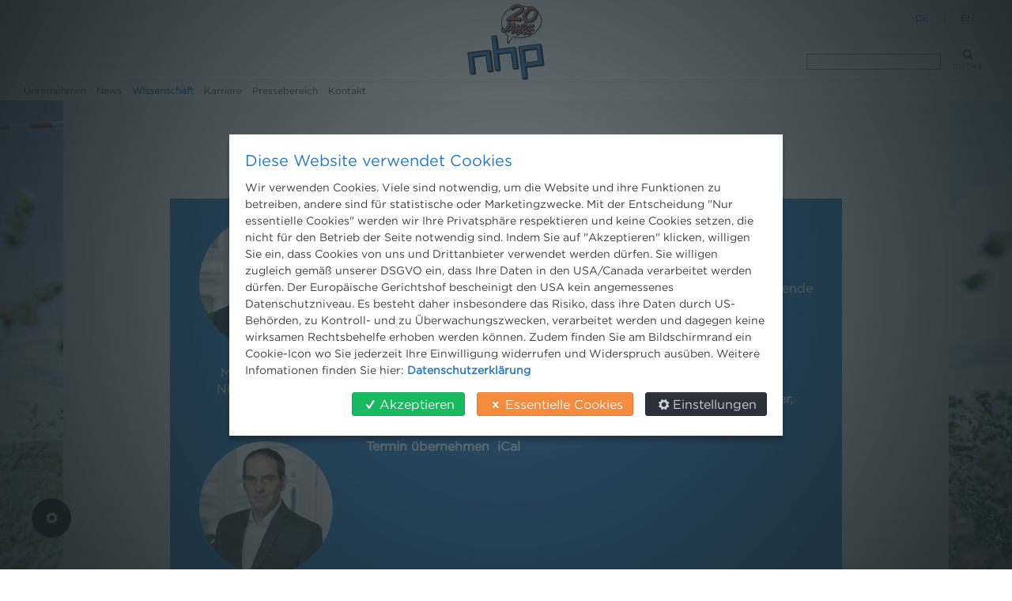

--- FILE ---
content_type: text/html;charset=utf-8
request_url: https://www.nhp.eu/de/wissenschaft/seminare/oewav-seminar-praeklusion
body_size: 9827
content:

  <!DOCTYPE html>

  <html xmlns="http://www.w3.org/1999/xhtml" lang="de">

    

    <head>
      <meta http-equiv="Content-Type" content="text/html;" charset="utf-8" />

      <meta name="twitter:card" content="summary" />
<meta property="og:site_name" content="nhp Rechtsanwälte" />
<meta property="og:title" content="ÖWAV Seminar „Großverfahren und Präklusion“ " />
<meta property="og:type" content="website" />
<meta property="og:description" content="Dr. Peter Sander - Die Präklusion als notwendiges Instrument der Verfahrensstrukturierung?  Mag. Martin Niederhuber - Ende des Beweisverfahrens und umfassende Parteistellung in Zuständigkeitsfragen – kein Reformbedarf?" />
<meta property="og:url" content="https://www.nhp.eu/de/wissenschaft/seminare/oewav-seminar-praeklusion" />
<meta property="og:image" content="https://www.nhp.eu/@@site-logo/logo_website_24.11.2025.png" />
<meta property="og:image:type" content="image/png" />


<script async src="https://www.googletagmanager.com/gtag/js?id=GTM-KJTT3MV"></script>

<meta name="description" content="Dr. Peter Sander - Die Präklusion als notwendiges Instrument der Verfahrensstrukturierung?  Mag. Martin Niederhuber - Ende des Beweisverfahrens und umfassende Parteistellung in Zuständigkeitsfragen – kein Reformbedarf?" />
<meta name="DC.description" content="Dr. Peter Sander - Die Präklusion als notwendiges Instrument der Verfahrensstrukturierung?  Mag. Martin Niederhuber - Ende des Beweisverfahrens und umfassende Parteistellung in Zuständigkeitsfragen – kein Reformbedarf?" />
<meta name="DC.date.created" content="2015-10-28T14:42:50+01:00" />
<meta name="DC.date.modified" content="2017-10-05T23:40:36+01:00" />
<meta name="DC.type" content="Seminar" />
<meta name="DC.format" content="text/plain" />
<meta name="DC.language" content="de" />
<meta name="DC.date.valid_range" content="2015/10/28 - " />
<title>ÖWAV Seminar „Großverfahren und Präklusion“  &mdash; nhp Rechtsanwälte</title>

<meta name="viewport" content="width=device-width, initial-scale=1.0">

      
      
      
      
      <script type="text/javascript">PORTAL_URL = 'https://www.nhp.eu';</script>

  <script type="text/javascript" src="https://www.nhp.eu/++plone++production/++unique++2025-05-21T20:06:59.048976/default.js" data-bundle="production"></script>

  <script type="text/javascript" src="https://www.nhp.eu/++plone++static/++unique++2023-08-03%2016%3A02%3A53.868144/booost-compiled.js" data-bundle="booost"></script>

  <script type="text/javascript" src="https://www.nhp.eu/++resource++cloud19.nhp/javascripts/main.min.js?version=2025-05-21%2019%3A48%3A56" data-bundle="nhp" async="async"></script>

  <script type="text/javascript" src="https://www.nhp.eu/++plone++patternslib/++unique++2024-09-05%2019%3A27%3A41/bundle-leaflet-compiled.min.js" data-bundle="plone-leaflet" async="async"></script>

  <script type="text/javascript" src="https://www.nhp.eu/++resource++cloud19.theme/javascripts/booost-isotope.min.js?version=2025-05-21%2019%3A49%3A07" data-bundle="booost-isotope"></script>

  <script type="text/javascript" src="https://www.nhp.eu/++resource++cloud19.nhp/javascripts/main.min.js?version=2025-05-21%2019%3A48%3A56" data-bundle="booost-nhp" async="async"></script>



  <link rel="preload" href="https://www.nhp.eu/++plone++production/++unique++2025-05-21T20:06:59.048976/default.js" as="script">

  <link rel="preload" href="https://www.nhp.eu/++plone++static/++unique++2023-08-03%2016%3A02%3A53.868144/booost-compiled.js" as="script">

  <link rel="preload" href="https://www.nhp.eu/++resource++cloud19.nhp/javascripts/main.min.js?version=2025-05-21%2019%3A48%3A56" as="script">

  <link rel="preload" href="https://www.nhp.eu/++plone++patternslib/++unique++2024-09-05%2019%3A27%3A41/bundle-leaflet-compiled.min.js" as="script">

  <link rel="preload" href="https://www.nhp.eu/++resource++cloud19.theme/javascripts/booost-isotope.min.js?version=2025-05-21%2019%3A49%3A07" as="script">

  <link rel="preload" href="https://www.nhp.eu/++resource++cloud19.nhp/javascripts/main.min.js?version=2025-05-21%2019%3A48%3A56" as="script">


      
      <link rel="stylesheet" href="https://www.nhp.eu/++plone++production/++unique++2025-05-21T20:06:59.048976/default.css" data-bundle="production" /><link rel="stylesheet" href="https://www.nhp.eu/++plone++static/++unique++2023-08-03%2016%3A02%3A53.868144/booost-compiled.css" data-bundle="booost" /><link rel="stylesheet" href="https://www.nhp.eu/++resource++cloud19.nhp/css/main.min.css?version=2025-05-21%2019%3A48%3A56" data-bundle="nhp" /><link rel="stylesheet" href="https://www.nhp.eu/++plone++static/++unique++2024-09-05%2019%3A33%3A23/plone-glyphicons-compiled.css" data-bundle="plone-glyphicons" /><link rel="stylesheet" href="https://www.nhp.eu/++plone++patternslib/++unique++2024-09-05%2019%3A27%3A41/bundle-leaflet-compiled.css" data-bundle="plone-leaflet" /><link rel="stylesheet" href="https://www.nhp.eu/++resource++cloud19.nhp/css/main.min.css?version=2025-05-21%2019%3A48%3A56" data-bundle="booost-nhp" />

<link rel="preload" as="style" href="https://www.nhp.eu/++plone++production/++unique++2025-05-21T20:06:59.048976/default.css"><link rel="preload" as="style" href="https://www.nhp.eu/++plone++static/++unique++2023-08-03%2016%3A02%3A53.868144/booost-compiled.css"><link rel="preload" as="style" href="https://www.nhp.eu/++resource++cloud19.nhp/css/main.min.css?version=2025-05-21%2019%3A48%3A56"><link rel="preload" as="style" href="https://www.nhp.eu/++plone++static/++unique++2024-09-05%2019%3A33%3A23/plone-glyphicons-compiled.css"><link rel="preload" as="style" href="https://www.nhp.eu/++plone++patternslib/++unique++2024-09-05%2019%3A27%3A41/bundle-leaflet-compiled.css"><link rel="preload" as="style" href="https://www.nhp.eu/++resource++cloud19.nhp/css/main.min.css?version=2025-05-21%2019%3A48%3A56">


    <link rel="prefetch" as="font" type="font/woff2"  href="/++resource++cloud19.nhp/fonts/Gotham-Book.woff"/>
<link rel="prefetch" as="font" type="font/woff2"  href="/++resource++cloud19.nhp/fonts/Gotham-Medium.woff"/>
<link rel="preload" as="image" href="de/bildbibliothek/sujets/nhp_slider_2560x912px_libelle.jpg/@@images/image/large" media="(max-width: 779px)">
<link rel="preload" as="image" href="/de/bildbibliothek/sujets/nhp_slider_2560x912px_staudamm.jpg/@@images/image/large" media="(max-width: 779px)">
<link rel="preload" as="image" href="/de/bildbibliothek/sujets/nhp_slider_2560x912px_windraeder.jpg/@@images/image/large" media="(max-width: 779px)">




<link  rel="contents" href="https://www.nhp.eu/sitemap">
<script type="application/ld+json">
    {"@context": "http://schema.org", "@type": "WebPage", "name": "\u00d6WAV Seminar \u201eGro\u00dfverfahren und Pr\u00e4klusion\u201c ", "headline": "\u00d6WAV Seminar \u201eGro\u00dfverfahren und Pr\u00e4klusion\u201c ", "url": "https://www.nhp.eu/de/wissenschaft/seminare/oewav-seminar-praeklusion", "description": "Dr. Peter Sander - Die Pr\u00e4klusion als notwendiges Instrument der Verfahrensstrukturierung?  Mag. Martin Niederhuber - Ende des Beweisverfahrens und umfassende Parteistellung in Zust\u00e4ndigkeitsfragen \u2013 kein Reformbedarf?", "datePublished": "2015-10-28T14:45:00+01:00", "dateModified": "2017-10-05T23:40:36+01:00"}
</script>


<link rel="preload" href="/++resource++cloud19.theme/font/fontello.woff" as="font" type="font/woff" crossorigin>



    <link rel="canonical" href="https://www.nhp.eu/de/wissenschaft/seminare/oewav-seminar-praeklusion" />

    <link rel="shortcut icon" type="image/x-icon" href="https://www.nhp.eu/favicon.ico" />
    <link rel="apple-touch-icon" href="https://www.nhp.eu/touch_icon.png" />



    <link rel="search" href="https://www.nhp.eu/de/@@search" title="Website durchsuchen" />




      <meta name="generator" content="booost CMS by cloud19 - http://www.booost.at" />
      <meta name="lang" content="de" />
      <meta name="portal_url" content="https://www.nhp.eu" />
    </head>

    <body class="frontend icons-off no-portlet-columns pat-markspeciallinks portaltype-event section-wissenschaft site-de subsection-seminare subsection-seminare-oewav-seminar-praeklusion template-seminar_view thumbs-off userrole-anonymous viewpermission-view child-site-off pi-fixed mosaic-layout-disabled no-portlets c19-cookie-info c19-sticky-header c19-top-bar-layout-hidden c19-has-background-image None" dir="ltr" data-base-url="https://www.nhp.eu/de/wissenschaft/seminare/oewav-seminar-praeklusion" data-view-url="https://www.nhp.eu/de/wissenschaft/seminare/oewav-seminar-praeklusion" data-portal-url="https://www.nhp.eu" data-i18ncatalogurl="https://www.nhp.eu/plonejsi18n" data-pat-markspeciallinks="{&quot;external_links_open_new_window&quot;: true, &quot;mark_special_links&quot;: false}" data-language="de" data-privacy-url="https://www.nhp.eu/de/datenschutzerklaerung" data-imprint-url="https://www.nhp.eu/de/impressum" data-tag-manager-id="GTM-KJTT3MV" data-map-provider="google" data-pat-plone-modal="{&quot;actionOptions&quot;: {&quot;displayInModal&quot;: false}}" data-pat-pickadate="{&quot;date&quot;: {&quot;selectYears&quot;: 200}, &quot;time&quot;: {&quot;interval&quot;: 5 } }">

        <style>
@media(min-width: 768px) and (max-width:1399px){
    body.c19-has-background-image {
        background:url(https://www.nhp.eu/de/wissenschaft/@@images/background_image/hero);
    }
}
@media(min-width:1400px){
    body.c19-has-background-image {
        background:url(https://www.nhp.eu/de/wissenschaft/@@images/background_image/mega);
    }
}
</style>

    
      

      
      <div id="pi-all">
        


        <!-- header -->
        <header class="pi-header">
          <div id="c19-top-bar">
    
   
    
    


</div>

<!-- create a custom header here if needed by moving replace="nothing" to the block above-->
<div id="c19-portal-header">

    <!-- custom header -->
        <div class="pi-header-sticky">
		 <!-- header_07 -->
		    <div class="pi-section-w pi-section-white None pi-no-border pi-row-reducible">
		        <div class="pi-section pi-row-lg">
		            <!-- Logo -->
		        	<div class="pi-row-block pi-row-block-logo">
                        
    <a href="https://www.nhp.eu/de">
        
        <img class="c19-logo-header" src="https://www.nhp.eu/de//20jahre.svg"             title="Logo" alt="Logo" height="96"/>
    </a>

		        	</div>
		        	<!-- Logo END -->
		        	   		
		    		<!-- Search -->
		        	<div class="pi-row-block pi-pull-right pi-hidden-sm pi-row-block-search">
						    <form class="pi-grouped-input pi-search-form-wide" role="form" action="https://www.nhp.eu/de/@@search">
									<button type="submit" class="btn pi-btn-white">
										<i class="icon-search" class="pi-hidden-xs"></i>
										<span class="c19-search-text">Suche</span>
						        	</button>
									<input type="text" class="form-control pi-input-wide" name="SearchableText" placeholder="">
							</form>
		        	</div>
		        	<!-- Search END -->
		        	
		        	<!-- Language Switcher -->
                    <div>
<ul class="pi-menu" id="c19-languageselector">
    
    <li class="currentLanguage language-de">
        <a href="https://www.nhp.eu/@@multilingual-selector/f9fb9aa8028d4a21b4fc67b717bbade0/de?set_language=de" title="Deutsch" >De</a>
    </li>
    <li>
        <span class="c19-languageselector-seperator"> | </span>
    </li>
    
    <li class="language-en">
        <a href="https://www.nhp.eu/@@multilingual-selector/f9fb9aa8028d4a21b4fc67b717bbade0/en?set_language=en" title="English" >En</a>
    </li>
    
    
</ul>

</div>
		        	<!-- Language Switcher END -->       	
			
		        </div>
		    </div>
		    
		    <div class="pi-section-w c19-section-topbar pi-section-grey  pi-no-border pi-row-reducible">
				<div class="pi-section pi-row-sm">
		    		
		    		<!-- Global Navigation -->
		        	<div class="pi-row-block pi-hidden-xs">
		        		<ul class="pi-menu pi-has-hover-border pi-items-have-borders pi-full-height pi-hidden-xs">
		            		

    
        
            <li id="portaltab-unternehmen" class="menu-position-1 hasDropDown dropdown pi-has-dropdown">
                <a class="dropdown-toggle " role="button" aria-haspopup="true" aria-expanded="false" href="https://www.nhp.eu/de/unternehmen"><span>Unternehmen</span></a>
                
                
                    
                    <ul class="submenu dropdown-menu pi-has-border pi-items-have-borders pi-has-shadow pi-submenu pi-submenu-base">
                        <li class="menu-position-1">
                    
                        <a class="state-published clearfix" href="https://www.nhp.eu/de/unternehmen/leistungen" title="">
                            <span class="submenu_title">Leistungen</span>
                            
                            
                        </a>
                    
                        
                    
                    
                    
                </li>
            
                <li class="menu-position-2">
                    
                        <a class="state-published clearfix" href="https://www.nhp.eu/de/unternehmen/projekte" title="">
                            <span class="submenu_title">Projekte</span>
                            
                            
                        </a>
                    
                        
                    
                    
                    
                </li>
            
                <li class="menu-position-3">
                    
                        <a class="state-published clearfix" href="https://www.nhp.eu/de/unternehmen/team" title="">
                            <span class="submenu_title">Team</span>
                            
                            
                        </a>
                    
                        
                    
                    
                    
                </li>
            
                <li class="menu-position-4">
                    
                        <a class="state-published clearfix" href="https://www.nhp.eu/de/unternehmen/standorte" title="">
                            <span class="submenu_title">Standorte</span>
                            
                            
                        </a>
                    
                        
                    
                    
                    
                </li>
            
                <li class="menu-position-5">
                    
                        <a class="state-published clearfix" href="https://www.nhp.eu/de/unternehmen/rankings" title="">
                            <span class="submenu_title">Rankings</span>
                            
                            
                        </a>
                    
                        
                    
                    
                    
                </li>
            
                <li class="menu-position-6">
                    
                        <a class="state-published clearfix" href="https://www.nhp.eu/de/unternehmen/nachhaltigkeitsbericht" title="">
                            <span class="submenu_title">Nachhaltigkeitsbericht</span>
                            
                            
                        </a>
                    
                        
                    
                    
                    
                </li>
                    </ul>
                    

                    
                
            </li>
            
        
            <li id="portaltab-news" class="menu-position-2 hasDropDown dropdown pi-has-dropdown">
                <a class="dropdown-toggle " role="button" aria-haspopup="true" aria-expanded="false" href="https://www.nhp.eu/de/news"><span>News</span></a>
                
                
                    
                    <ul class="submenu dropdown-menu pi-has-border pi-items-have-borders pi-has-shadow pi-submenu pi-submenu-base">
                        <li class="menu-position-1">
                    
                        <a class="state-published clearfix" href="https://www.nhp.eu/de/news/news-aktuell" title="">
                            <span class="submenu_title">News aktuell</span>
                            
                            
                        </a>
                    
                        
                    
                    
                    
                </li>
            
                <li class="menu-position-2">
                    
                        <a class="state-published clearfix" href="https://www.nhp.eu/de/news/newsletter" title="">
                            <span class="submenu_title">Newsletter</span>
                            
                            
                        </a>
                    
                        
                    
                    
                    
                </li>
            
                <li class="menu-position-3">
                    
                        <a class="state-published clearfix" href="https://www.nhp.eu/de/news/3-minuten-umweltrecht" title="">
                            <span class="submenu_title">3 Minuten Umweltrecht</span>
                            
                            
                        </a>
                    
                        
                    
                    
                    
                </li>
            
                <li class="menu-position-4">
                    
                        <a class="state-published clearfix" href="https://www.nhp.eu/de/news/willkommen-umweltrecht" title="">
                            <span class="submenu_title">Willkommen Umweltrecht</span>
                            
                            
                        </a>
                    
                        
                    
                    
                    
                </li>
            
                <li class="menu-position-5">
                    
                        <a class="state-published clearfix" href="https://www.nhp.eu/de/news/umweltrechtsblog" title="">
                            <span class="submenu_title">Umweltrechtsblog</span>
                            
                            
                        </a>
                    
                        
                    
                    
                    
                </li>
                    </ul>
                    

                    
                
            </li>
            
        
            <li id="portaltab-wissenschaft" class="menu-position-3 hasDropDown dropdown pi-has-dropdown selected active">
                <a class="dropdown-toggle " role="button" aria-haspopup="true" aria-expanded="false" href="https://www.nhp.eu/de/wissenschaft"><span>Wissenschaft</span></a>
                
                
                    
                    <ul class="submenu dropdown-menu pi-has-border pi-items-have-borders pi-has-shadow pi-submenu pi-submenu-base">
                        <li class="menu-position-1 selected active">
                    
                        <a class="state-published clearfix" href="https://www.nhp.eu/de/wissenschaft/seminare" title="„Durchs Reden kommen die Leute zusammen.“  Bei nachfolgenden Veranstaltungen können Sie sich informieren und mit uns diskutieren:">
                            <span class="submenu_title">Seminare</span>
                            
                            
                        </a>
                    
                        
                    
                    
                    
                </li>
            
                <li class="menu-position-2">
                    
                        <a class="state-published clearfix" href="https://www.nhp.eu/de/wissenschaft/publikationen" title="„Wer schreibt, der bleibt.“ Mit folgenden Publikationen nehmen wir am rechtswissenschaftlichen und -politischen Diskurs teil:">
                            <span class="submenu_title">Publikationen</span>
                            
                            
                        </a>
                    
                        
                    
                    
                    
                </li>
            
                <li class="menu-position-3">
                    
                        <a class="state-published clearfix" href="https://www.nhp.eu/de/wissenschaft/mootcourt" title="">
                            <span class="submenu_title">Moot Court</span>
                            
                            
                        </a>
                    
                        
                    
                    
                    
                </li>
            
                <li class="menu-position-4">
                    
                        <a class="state-published clearfix" href="https://www.nhp.eu/de/wissenschaft/stipendium" title="">
                            <span class="submenu_title">Stipendium</span>
                            
                            
                        </a>
                    
                        
                    
                    
                    
                </li>
                    </ul>
                    

                    
                
            </li>
            
        
            <li id="portaltab-karriere" class="menu-position-4 hasDropDown dropdown pi-has-dropdown">
                <a class="dropdown-toggle " role="button" aria-haspopup="true" aria-expanded="false" href="https://www.nhp.eu/de/karriere"><span>Karriere</span></a>
                
                
                    
                    <ul class="submenu dropdown-menu pi-has-border pi-items-have-borders pi-has-shadow pi-submenu pi-submenu-base">
                        <li class="menu-position-1">
                    
                        <a class="state-published clearfix" href="https://www.nhp.eu/de/karriere/wer-wir-sind" title="">
                            <span class="submenu_title">Wer wir sind</span>
                            
                            
                        </a>
                    
                        
                    
                    
                    
                </li>
            
                <li class="menu-position-2">
                    
                        <a class="state-published clearfix" href="https://www.nhp.eu/de/karriere/mitarbeiten-bei-nhp" title="">
                            <span class="submenu_title">Mitarbeiten bei NHP</span>
                            
                            
                        </a>
                    
                        
                    
                    
                    
                </li>
            
                <li class="menu-position-3">
                    
                        <a class="state-published clearfix" href="https://www.nhp.eu/de/karriere/jobs" title="">
                            <span class="submenu_title">Jobs</span>
                            
                            
                        </a>
                    
                        
                    
                    
                    
                </li>
                    </ul>
                    

                    
                
            </li>
            
        
            <li id="portaltab-presse" class="menu-position-5 hasDropDown dropdown pi-has-dropdown">
                <a class="dropdown-toggle " role="button" aria-haspopup="true" aria-expanded="false" href="https://www.nhp.eu/de/presse"><span>Pressebereich</span></a>
                
                
                    
                    <ul class="submenu dropdown-menu pi-has-border pi-items-have-borders pi-has-shadow pi-submenu pi-submenu-base">
                        <li class="menu-position-1">
                    
                        <a class="state-published clearfix" href="https://www.nhp.eu/de/presse/presseaussendungen" title="">
                            <span class="submenu_title">Presseaussendungen</span>
                            
                            
                        </a>
                    
                        
                    
                    
                    
                </li>
            
                <li class="menu-position-2">
                    
                        <a class="state-published clearfix" href="https://www.nhp.eu/de/presse/presseberichte" title="">
                            <span class="submenu_title">Presseberichte</span>
                            
                            
                        </a>
                    
                        
                    
                    
                    
                </li>
            
                <li class="menu-position-3">
                    
                        <a class="state-published clearfix" href="https://www.nhp.eu/de/presse/pressekontakt" title="">
                            <span class="submenu_title">Pressekontakt</span>
                            
                            
                        </a>
                    
                        
                    
                    
                    
                </li>
            
                <li class="menu-position-4">
                    
                        <a class="state-published clearfix" href="https://www.nhp.eu/de/presse/pressefotos" title="">
                            <span class="submenu_title">Pressefotos</span>
                            
                            
                        </a>
                    
                        
                    
                    
                    
                </li>
                    </ul>
                    

                    
                
            </li>
            
        
            <li id="portaltab-kontakt" class="menu-position-6">
                
                <a class="no-dropdown " href="https://www.nhp.eu/de/kontakt"><span>Kontakt</span></a>
                
            </li>
            
        
    



		        		</ul>
		        	</div>
		        	<!-- Global Navigation END -->
		        	        	        	
		        	<!-- Mobile Menu Trigger -->
		        	<div class="pi-row-block pi-pull-right pi-hidden-lg-only pi-hidden-md-only pi-hidden-sm-only">
		        		<button class="btn pi-btn pi-btn-dark pi-btn-no-border pi-mobile-menu-toggler" data-target="#pi-mobile-menu">
		        			<i class="icon-menu pi-text-center"></i>
		        		</button>
		        	</div>
		        	<!-- Mobile Menu Trigger END -->
		            
		            <!-- Mobile Menu -->
		            <div id="pi-mobile-menu" class="pi-section-menu-mobile-w pi-section-grey">
		        		<div class="pi-section-menu-mobile">
		        
		        			<!-- Search form -->
		        			
    <!-- search standard -->
    <form class="form-inline pi-search-form-wide" role="form"         style="min-width: 206px;" action="https://www.nhp.eu/de/@@search">
        <div class="pi-input-inline" style="margin-right: 1px; margin-top: 1px;">
            <input type="text" class="form-control pi-input-wide" name="SearchableText" placeholder="Website durchsuchen">
        </div>
        <button type="submit" class="btn pi-btn pi-btn-base-2">
            <i class="icon-search"></i>
        </button>
    </form>

		        			<!-- End search form -->
		        
		        			<ul class="pi-menu-mobile pi-menu-mobile-grey">
		        				

    
        
            <li id="portaltab-unternehmen" class="menu-position-1 hasDropDown dropdown pi-has-dropdown">
                <a class="dropdown-toggle " role="button" aria-haspopup="true" aria-expanded="false" href="https://www.nhp.eu/de/unternehmen"><span>Unternehmen</span></a>
                
                
                    
                    <ul class="submenu dropdown-menu pi-has-border pi-items-have-borders pi-has-shadow pi-submenu pi-submenu-base">
                        <li class="menu-position-1">
                    
                        <a class="state-published clearfix" href="https://www.nhp.eu/de/unternehmen/leistungen" title="">
                            <span class="submenu_title">Leistungen</span>
                            
                            
                        </a>
                    
                        
                    
                    
                    
                </li>
            
                <li class="menu-position-2">
                    
                        <a class="state-published clearfix" href="https://www.nhp.eu/de/unternehmen/projekte" title="">
                            <span class="submenu_title">Projekte</span>
                            
                            
                        </a>
                    
                        
                    
                    
                    
                </li>
            
                <li class="menu-position-3">
                    
                        <a class="state-published clearfix" href="https://www.nhp.eu/de/unternehmen/team" title="">
                            <span class="submenu_title">Team</span>
                            
                            
                        </a>
                    
                        
                    
                    
                    
                </li>
            
                <li class="menu-position-4">
                    
                        <a class="state-published clearfix" href="https://www.nhp.eu/de/unternehmen/standorte" title="">
                            <span class="submenu_title">Standorte</span>
                            
                            
                        </a>
                    
                        
                    
                    
                    
                </li>
            
                <li class="menu-position-5">
                    
                        <a class="state-published clearfix" href="https://www.nhp.eu/de/unternehmen/rankings" title="">
                            <span class="submenu_title">Rankings</span>
                            
                            
                        </a>
                    
                        
                    
                    
                    
                </li>
            
                <li class="menu-position-6">
                    
                        <a class="state-published clearfix" href="https://www.nhp.eu/de/unternehmen/nachhaltigkeitsbericht" title="">
                            <span class="submenu_title">Nachhaltigkeitsbericht</span>
                            
                            
                        </a>
                    
                        
                    
                    
                    
                </li>
                    </ul>
                    

                    
                
            </li>
            
        
            <li id="portaltab-news" class="menu-position-2 hasDropDown dropdown pi-has-dropdown">
                <a class="dropdown-toggle " role="button" aria-haspopup="true" aria-expanded="false" href="https://www.nhp.eu/de/news"><span>News</span></a>
                
                
                    
                    <ul class="submenu dropdown-menu pi-has-border pi-items-have-borders pi-has-shadow pi-submenu pi-submenu-base">
                        <li class="menu-position-1">
                    
                        <a class="state-published clearfix" href="https://www.nhp.eu/de/news/news-aktuell" title="">
                            <span class="submenu_title">News aktuell</span>
                            
                            
                        </a>
                    
                        
                    
                    
                    
                </li>
            
                <li class="menu-position-2">
                    
                        <a class="state-published clearfix" href="https://www.nhp.eu/de/news/newsletter" title="">
                            <span class="submenu_title">Newsletter</span>
                            
                            
                        </a>
                    
                        
                    
                    
                    
                </li>
            
                <li class="menu-position-3">
                    
                        <a class="state-published clearfix" href="https://www.nhp.eu/de/news/3-minuten-umweltrecht" title="">
                            <span class="submenu_title">3 Minuten Umweltrecht</span>
                            
                            
                        </a>
                    
                        
                    
                    
                    
                </li>
            
                <li class="menu-position-4">
                    
                        <a class="state-published clearfix" href="https://www.nhp.eu/de/news/willkommen-umweltrecht" title="">
                            <span class="submenu_title">Willkommen Umweltrecht</span>
                            
                            
                        </a>
                    
                        
                    
                    
                    
                </li>
            
                <li class="menu-position-5">
                    
                        <a class="state-published clearfix" href="https://www.nhp.eu/de/news/umweltrechtsblog" title="">
                            <span class="submenu_title">Umweltrechtsblog</span>
                            
                            
                        </a>
                    
                        
                    
                    
                    
                </li>
                    </ul>
                    

                    
                
            </li>
            
        
            <li id="portaltab-wissenschaft" class="menu-position-3 hasDropDown dropdown pi-has-dropdown selected active">
                <a class="dropdown-toggle " role="button" aria-haspopup="true" aria-expanded="false" href="https://www.nhp.eu/de/wissenschaft"><span>Wissenschaft</span></a>
                
                
                    
                    <ul class="submenu dropdown-menu pi-has-border pi-items-have-borders pi-has-shadow pi-submenu pi-submenu-base">
                        <li class="menu-position-1 selected active">
                    
                        <a class="state-published clearfix" href="https://www.nhp.eu/de/wissenschaft/seminare" title="„Durchs Reden kommen die Leute zusammen.“  Bei nachfolgenden Veranstaltungen können Sie sich informieren und mit uns diskutieren:">
                            <span class="submenu_title">Seminare</span>
                            
                            
                        </a>
                    
                        
                    
                    
                    
                </li>
            
                <li class="menu-position-2">
                    
                        <a class="state-published clearfix" href="https://www.nhp.eu/de/wissenschaft/publikationen" title="„Wer schreibt, der bleibt.“ Mit folgenden Publikationen nehmen wir am rechtswissenschaftlichen und -politischen Diskurs teil:">
                            <span class="submenu_title">Publikationen</span>
                            
                            
                        </a>
                    
                        
                    
                    
                    
                </li>
            
                <li class="menu-position-3">
                    
                        <a class="state-published clearfix" href="https://www.nhp.eu/de/wissenschaft/mootcourt" title="">
                            <span class="submenu_title">Moot Court</span>
                            
                            
                        </a>
                    
                        
                    
                    
                    
                </li>
            
                <li class="menu-position-4">
                    
                        <a class="state-published clearfix" href="https://www.nhp.eu/de/wissenschaft/stipendium" title="">
                            <span class="submenu_title">Stipendium</span>
                            
                            
                        </a>
                    
                        
                    
                    
                    
                </li>
                    </ul>
                    

                    
                
            </li>
            
        
            <li id="portaltab-karriere" class="menu-position-4 hasDropDown dropdown pi-has-dropdown">
                <a class="dropdown-toggle " role="button" aria-haspopup="true" aria-expanded="false" href="https://www.nhp.eu/de/karriere"><span>Karriere</span></a>
                
                
                    
                    <ul class="submenu dropdown-menu pi-has-border pi-items-have-borders pi-has-shadow pi-submenu pi-submenu-base">
                        <li class="menu-position-1">
                    
                        <a class="state-published clearfix" href="https://www.nhp.eu/de/karriere/wer-wir-sind" title="">
                            <span class="submenu_title">Wer wir sind</span>
                            
                            
                        </a>
                    
                        
                    
                    
                    
                </li>
            
                <li class="menu-position-2">
                    
                        <a class="state-published clearfix" href="https://www.nhp.eu/de/karriere/mitarbeiten-bei-nhp" title="">
                            <span class="submenu_title">Mitarbeiten bei NHP</span>
                            
                            
                        </a>
                    
                        
                    
                    
                    
                </li>
            
                <li class="menu-position-3">
                    
                        <a class="state-published clearfix" href="https://www.nhp.eu/de/karriere/jobs" title="">
                            <span class="submenu_title">Jobs</span>
                            
                            
                        </a>
                    
                        
                    
                    
                    
                </li>
                    </ul>
                    

                    
                
            </li>
            
        
            <li id="portaltab-presse" class="menu-position-5 hasDropDown dropdown pi-has-dropdown">
                <a class="dropdown-toggle " role="button" aria-haspopup="true" aria-expanded="false" href="https://www.nhp.eu/de/presse"><span>Pressebereich</span></a>
                
                
                    
                    <ul class="submenu dropdown-menu pi-has-border pi-items-have-borders pi-has-shadow pi-submenu pi-submenu-base">
                        <li class="menu-position-1">
                    
                        <a class="state-published clearfix" href="https://www.nhp.eu/de/presse/presseaussendungen" title="">
                            <span class="submenu_title">Presseaussendungen</span>
                            
                            
                        </a>
                    
                        
                    
                    
                    
                </li>
            
                <li class="menu-position-2">
                    
                        <a class="state-published clearfix" href="https://www.nhp.eu/de/presse/presseberichte" title="">
                            <span class="submenu_title">Presseberichte</span>
                            
                            
                        </a>
                    
                        
                    
                    
                    
                </li>
            
                <li class="menu-position-3">
                    
                        <a class="state-published clearfix" href="https://www.nhp.eu/de/presse/pressekontakt" title="">
                            <span class="submenu_title">Pressekontakt</span>
                            
                            
                        </a>
                    
                        
                    
                    
                    
                </li>
            
                <li class="menu-position-4">
                    
                        <a class="state-published clearfix" href="https://www.nhp.eu/de/presse/pressefotos" title="">
                            <span class="submenu_title">Pressefotos</span>
                            
                            
                        </a>
                    
                        
                    
                    
                    
                </li>
                    </ul>
                    

                    
                
            </li>
            
        
            <li id="portaltab-kontakt" class="menu-position-6">
                
                <a class="no-dropdown " href="https://www.nhp.eu/de/kontakt"><span>Kontakt</span></a>
                
            </li>
            
        
    



		        			</ul>
		        
		        		</div>
		        	</div>
		        	<!-- Mobile Menu END -->
		    		
				</div>
		    </div>
        </div>
</div>

          <aside id="global_statusmessage">
            

            <div/>
          </aside>
        </header>
        <!-- header end -->

        <div id="page">
          <article id="content">
            

            <!-- title bar -->
            
              
                
    
        <div class="pi-section-w pi-section-grey pi-no-border " id="c19-title-bar">
            
            
                
    <!-- big titlebar -->
    <div class="pi-section pi-titlebar">
    
        
    
    
    
        <div class="pi-text-center">
            <h1 class="  pi-uppercase pi-text-base   "                 id="owav-seminar-201egrossverfahren-und-praklusion201c">

                
                    
                        
                        ÖWAV Seminar „Großverfahren und Präklusion“ 
                        
                        
                    
                    
                

            </h1>

        </div>
    


    
    </div>

            
        </div>
    
    
    


              
            
            
            <!-- title bar end -->

            <div id="viewlet-above-content" class="small">
</div>
            <!-- section-w start -->
            <div class="pi-section-w pi-section-grey" id="c19-content">
              <div class="pi-section">

              
                
                  
                    
                      
	
	       
	    <!--Seminar Start-->
	    <div class="pi-padding-top-20 pi-visible-xs-only"></div>
	    <div class="pi-row" data-filter-location="none" data-filter-person="mag-martin-niederhuber dr-peter-sander-ll-m-mba" data-filter-start="10.02.2016" >
	    
			<div class="pi-col-xs-6 pi-col-sm-3" >
			    <div >
			        <div>
			            <div class="pi-text-center">
				            <div class="c19-lead-image pi-pull-right">
								<div class="pi-img-w pi-img-round pi-img-right pi-no-margin-top pi-margin-bottom-10 pi-hidden-xs">
									<a href="https://www.nhp.eu/de/unternehmen/team/mag-martin-niederhuber">
										<img src="https://www.nhp.eu/de/unternehmen/team/mag-martin-niederhuber/@@images/image/preview">
     								</a>
    							</div>
    						</div>
				            <a href="https://www.nhp.eu/de/unternehmen/team/mag-martin-niederhuber">
								<h4 class="pi-uppercase pi-text-white">Mag. Martin Niederhuber</h4>
                            </a>
				            <p>
			                    <span class="person-role pi-text-small">Partner</span>
				             </p>
			            </div>
			        </div>
           <div>
			            <div class="pi-text-center">
				            <div class="c19-lead-image pi-pull-right">
								<div class="pi-img-w pi-img-round pi-img-right pi-no-margin-top pi-margin-bottom-10 pi-hidden-xs">
									<a href="https://www.nhp.eu/de/unternehmen/team/dr-peter-sander">
										<img src="https://www.nhp.eu/de/unternehmen/team/dr-peter-sander/@@images/image/preview">
     								</a>
    							</div>
    						</div>
				            <a href="https://www.nhp.eu/de/unternehmen/team/dr-peter-sander">
								<h4 class="pi-uppercase pi-text-white">Dr. Peter Sander, LL.M./MBA</h4>
                            </a>
				            <p>
			                    <span class="person-role pi-text-small">Partner</span>
				             </p>
			            </div>
			        </div>
			    </div>
	    	</div>
	
		    <div class="pi-col-xs-6 pi-col-sm-9">
			    <div class="c19-seminar-right-content pi-text-white">
				    <ul class="hiddenStructure pi-hide">
				        <li><a itemprop="url" class="url" href="https://www.nhp.eu/de/wissenschaft/seminare/oewav-seminar-praeklusion">https://www.nhp.eu/de/wissenschaft/seminare/oewav-seminar-praeklusion</a></li>
				        <li itemprop="summary" class="summary">ÖWAV Seminar „Großverfahren und Präklusion“ </li>
				        <li itemprop="startDate" class="dtstart">2016-02-10T09:30:00+01:00</li>
				        <li itemprop="endDate" class="dtend">2016-02-10T16:40:00+01:00</li>
				        <li itemprop="description" class="description">Dr. Peter Sander - Die Präklusion als notwendiges Instrument der Verfahrensstrukturierung? 
Mag. Martin Niederhuber - Ende des Beweisverfahrens und umfassende Parteistellung in Zuständigkeitsfragen – kein Reformbedarf?</li>
				    </ul>          
				    <h2 class="pi-text-white">ÖWAV Seminar „Großverfahren und Präklusion“ </h2>
                    
				        
    <p class="description">Dr. Peter Sander - Die Präklusion als notwendiges Instrument der Verfahrensstrukturierung? <br/>Mag. Martin Niederhuber - Ende des Beweisverfahrens und umfassende Parteistellung in Zuständigkeitsfragen – kein Reformbedarf?</p>

                    
				    <ul class="pi-no-bullets pi-list-big-mtext|argins">
					    <li class="event-text">
                            
                      </li>

				      <li class="event-time">
				        <strong>Zeit</strong>:
				        

    

    

    


    
        
    <!-- start date long format -->
    <span class="pat-moment c19-date-start" data-pat-moment="format:Do MMMM YYYY, HH:mm">2016-02-10 09:30:00+01:00</span>
 - 
    <!-- end date long format -->
    <span class="pat-moment c19-date-end-time-only" data-pat-moment="format:H:mm">2016-02-10 16:40:00+01:00</span>

    

    

				      </li>
				      <li class="event-location">
				        <strong>Ort</strong>:
				        <span itemprop="location">Bundesamtsgebäude – Festsaal 1030 Wien | Radetzkystraße</span>
				      </li>
				      <li class="event-speaker">
				        <strong>Vortrag/Moderation NHP</strong>:
				        <span itemprop="location">Mag. Martin Niederhuber, Dr. Peter Sander, LL.M./MBA</span>
				      </li>
				      
				      <li class="event-calendar">
				        <strong>Termin übernehmen</strong>
				        
				          <a href="https://www.nhp.eu/de/wissenschaft/seminare/oewav-seminar-praeklusion/ics_view" title="Diesen Termin meinem iCal-Kalender hinzufügen">
				            <img src="https://www.nhp.eu/icon_export_ical.png" alt=""/>
				            <span class="pi-text-white">iCal</span></a>
				        
				      </li>
				    </ul>
		    	</div>
	    	</div>
	    </div>
	

                    

                

                
              
              </div>

                <!-- below content body eg. related items  -->
                <div class="pi-section-w ">
                  <div id="viewlet-below-content-body" class="pi-section"><div class="c19-tags">
    
</div>



<div>
    <!-- Related persons -->
    
    <hr class="pi-divider"/>

    <div class="pi-margin-bottom-20 c19-related-items-header">
        
    
    
        
            <h4 class="  " id="contact-person">
            
                    
                        
                        Ansprechpartner
                        
                        
                    
                    
                
        </h4>

        
    


    </div>
    <div class="c19-related-items-list pi-margin-bottom-30">
        
        
    
            
        
            
    <div class="pi-row c19-team-3-listing clearfix">
        
          
            
            
             

             <div class="pi-col-xs-6 pi-col-md-6 pi-padding-bottom-40 pi-text-center c19-list-item">

                <!-- team 3 item -->
                

        
    
    <!-- list image -->
    <div class="pi-img-w  False    " data-placement="top" title="" data-original-title="Mag. Martin Niederhuber">
    
        <div>
            <a class="pi-img-link" href="https://www.nhp.eu/de/unternehmen/team/mag-martin-niederhuber">
                <span class="pi-no-border">
                    
            
                <img src="https://www.nhp.eu/de/unternehmen/team/mag-martin-niederhuber/@@images/dd9579c0-3a81-4cd0-b791-36168806061e.jpeg" alt="Mag. Martin Niederhuber" title="Mag. Martin Niederhuber" height="576" width="576" class="lazyload c19-image-large" data-attr-place-holder-height="576" data-attr-place-holder-width="768" />
            
             

                </span>
                
            </a>
        </div>
        
    
    </div>
    


                

					<div class="pi-margin-bottom-5">
	                    
    
    
        
            <h4 class=" " id="mag-martin-niederhuber">
            
                    <a href="https://www.nhp.eu/de/unternehmen/team/mag-martin-niederhuber" class="    state-published" id="c19-link-mag-martin-niederhuber">
                        
                        Mag. Martin Niederhuber
                        
                        
                    </a>
                    
                    
                
        </h4>

        
    


					</div>

                <p>
                    <span class="person-role">Partner</span>
                </p>

                

               

             </div>
             
        

            
          
            
            
             

             <div class="pi-col-xs-6 pi-col-md-6 pi-padding-bottom-40 pi-text-center c19-list-item">

                <!-- team 3 item -->
                

        
    
    <!-- list image -->
    <div class="pi-img-w  False    " data-placement="top" title="" data-original-title="Dr. Peter Sander, LL.M./MBA">
    
        <div>
            <a class="pi-img-link" href="https://www.nhp.eu/de/unternehmen/team/dr-peter-sander">
                <span class="pi-no-border">
                    
            
                <img src="https://www.nhp.eu/de/unternehmen/team/dr-peter-sander/@@images/f60c1d93-b0fb-4c4b-84ea-0738cc578fe7.jpeg" alt="Dr. Peter Sander, LL.M./MBA" title="Dr. Peter Sander, LL.M./MBA" height="576" width="576" class="lazyload c19-image-large" data-attr-place-holder-height="576" data-attr-place-holder-width="768" />
            
             

                </span>
                
            </a>
        </div>
        
    
    </div>
    


                

					<div class="pi-margin-bottom-5">
	                    
    
    
        
            <h4 class=" " id="dr-peter-sander-ll-m-mba">
            
                    <a href="https://www.nhp.eu/de/unternehmen/team/dr-peter-sander" class="    state-published" id="c19-link-dr-peter-sander-ll-m-mba">
                        
                        Dr. Peter Sander, LL.M./MBA
                        
                        
                    </a>
                    
                    
                
        </h4>

        
    


					</div>

                <p>
                    <span class="person-role">Partner</span>
                </p>

                

               

             </div>
             
        

            
          
         
    </div>
  
        

            
            
    

        

        
    </div>
</div>



<div>
    <!-- Page loading styles-->
    <style>
      .page-loading {
        position: fixed;
        top: 0;
        right: 0;
        bottom: 0;
        left: 0;
        width: 100%;
        height: 100%;
        -webkit-transition: all .4s .2s ease-in-out;
        transition: all .4s .2s ease-in-out;
        background-color: #fff;
        opacity: 0;
        visibility: hidden;
        z-index: 9999;
      }
      .dark-mode .page-loading {
        background-color: #121519;
      }
      .page-loading.active {
        opacity: 1;
        visibility: visible;
      }
      .page-loading-inner {
        position: absolute;
        top: 50%;
        left: 0;
        width: 100%;
        text-align: center;
        -webkit-transform: translateY(-50%);
        transform: translateY(-50%);
        -webkit-transition: opacity .2s ease-in-out;
        transition: opacity .2s ease-in-out;
        opacity: 0;
      }
      .page-loading.active > .page-loading-inner {
        opacity: 1;
      }
      .page-loading-inner > span {
        display: block;
        font-family: 'Inter', sans-serif;
        font-size: 1rem;
        font-weight: normal;
        color: #6f788b;
      }
      .dark-mode .page-loading-inner > span {
        color: #fff;
        opacity: .6;
      }
      .page-spinner {
        display: inline-block;
        width: 2.75rem;
        height: 2.75rem;
        margin-bottom: .75rem;
        vertical-align: text-bottom;
        background-color: #d7dde2; 
        border-radius: 50%;
        opacity: 0;
        -webkit-animation: spinner .75s linear infinite;
        animation: spinner .75s linear infinite;
      }
      .dark-mode .page-spinner {
        background-color: rgba(255,255,255,.25);
      }
      @-webkit-keyframes spinner {
        0% {
          -webkit-transform: scale(0);
          transform: scale(0);
        }
        50% {
          opacity: 1;
          -webkit-transform: none;
          transform: none;
        }
      }
      @keyframes spinner {
        0% {
          -webkit-transform: scale(0);
          transform: scale(0);
        }
        50% {
          opacity: 1;
          -webkit-transform: none;
          transform: none;
        }
      }
      
    </style>
    <script>
      (function () {
        window.onload = function () {
          const preloader = document.querySelector('.page-loading');
          preloader.classList.remove('active');
          setTimeout(function () {
            preloader.remove();
          }, 1500);
        };
      })();

    </script>

    <div class="page-loading active">
      <div class="page-loading-inner">
        <div class="page-spinner"></div>
        <span class="visually-hidden">Loading...</span>
      </div>
    </div>
</div>



</div>
                </div>
                <!-- related items end -->

            </div>
            <!-- section-w end -->
            <div id="viewlet-below-content" class="small">


</div>
          </article>
        </div>
        <!-- end page -->

      </div>
      <!-- end pi-all -->
      <footer>
        <div id="c19-portal-footer" class="pi-section-w pi-section-white pi-no-border ">
    <div class="pi-section pi-padding-bottom-10">
        <div class="pi-row">
            
<div class="portletWrapper" id="portletwrapper-706c6f6e652e666f6f746572706f72746c6574730a636f6e746578740a2f6e68702f64650a6e6870" data-portlethash="706c6f6e652e666f6f746572706f72746c6574730a636f6e746578740a2f6e68702f64650a6e6870"><div class="pi-col-md-3 pi-col-sm-6 pi-padding-bottom-30 portlet-static-nhp portletStaticText portlet-title-nhp">
    
        
    
    
        
            <h6 class=" pi-text-base" id="nhp">
            
                    
                        
                        NHP
                        
                        
                    
                    
                
        </h6>

        
    


    
    <div>
    
        <p><a data-linktype="internal" data-val="d61f2798ce444c8180d51a2a692d9cdc" href="https://www.nhp.eu/de/unternehmen/leistungen">Leistungen</a><a data-linktype="internal" data-val="06f0f329023e49a3aae41ca7e6b314fd" href="https://www.nhp.eu/de/unternehmen/projekte"><br/>Projekte</a><br/><a data-linktype="internal" data-val="9e9ee097ce3f45f28885d191f3dbcf93" href="https://www.nhp.eu/de/unternehmen/team">Team</a><br/><a data-linktype="internal" data-val="588bbdfa563743f08c7d440d229f236d" href="https://www.nhp.eu/de/kontakt">Standorte</a><a data-linktype="internal" data-val="ff1c5285aa964f8792d6b052b1bb53cc" href="../../resolveuid/ff1c5285aa964f8792d6b052b1bb53cc"><br/></a><a data-linktype="internal" data-val="3e4db145f4024ef4b66c4af596251b24" href="https://www.nhp.eu/de/wissenschaft">Wissenschaft</a><br/><a data-linktype="internal" data-val="ba98a5e26e52413da4bd68bb12e62803" href="https://www.nhp.eu/de/karriere">Karriere</a> <br/><a data-linktype="internal" data-val="29c03f6f223249afa161f76c38dadb42" href="https://www.nhp.eu/de/unternehmen/leistungen/ombudsstelle-fuer-sportrecht">Ombudsstelle<br/></a><a data-linktype="internal" data-val="41210056885c4304a4adbab4a74b6c98" href="https://www.nhp.eu/de/impressum">Impressum<br/></a><a data-linktype="internal" data-val="b0fb20b8da964d828b7d0fcc5cb231a1" href="https://www.nhp.eu/de/datenschutzerklaerung">Datenschutz</a><a data-linktype="internal" data-val="b0fb20b8da964d828b7d0fcc5cb231a1" href="https://www.nhp.eu/de/datenschutzerklaerung">erklärung</a></p>
<p style="margin-top: 40px;"><a href="https://www.facebook.com/nhplaw/"><img alt="facebook" class="lazyload" height="35" src="../../++resource++cloud19.nhp/images/icon_fb.jpg"/></a><br/><a href="https://www.instagram.com/nhprechtsanwaelte/"> <img alt="insta" class="lazyload" height="35" src="../../++resource++cloud19.nhp/images/icon_insta.jpg"/> </a> <br/><a href="https://www.youtube.com/3MinutenUmweltrecht"> <img alt="3 Minuten Umweltrecht" class="lazyload" height="35" src="../../++resource++cloud19.nhp/images/icon_yt_umwelt.jpg"/> </a> <br/><a href="https://www.youtube.com/channel/UCLri6BhPpgVeNWW_DC_QgPA"><img alt="Willkommen Umweltrecht" class="lazyload" height="35" src="../../++resource++cloud19.nhp/images/icon_yt_willkommen.jpg" style="margin-left: 0px;"/></a> <br/><a href="https://de.linkedin.com/company/niederhuber-&amp;-partner-rechtsanwälte-gmbh"><img alt="linkedIn" class="lazyload" height="35" src="../../++resource++cloud19.nhp/images/icon_linkedin.jpg" style="margin-left: 0px;"/></a><br/><a href="https://open.spotify.com/episode/58IWAZ5gtb60oX16d1MmSP?si=326275b0980b46f9"><img alt="twitter" class="lazyload" height="35" src="../../++resource++cloud19.nhp/images/icon_podcast.jpg" style="margin-left: 0px;"/></a></p>
<p><img alt="Auszeichnung_Oekobusiness_2023.jpg" class="image-richtext image-inline" data-linktype="image" data-scale="mini" data-val="8b6892bbb30547ad9fd209c4d854f693" height="123" src="https://www.nhp.eu/de/bildbibliothek/auszeichnung_oekobusiness_2023.jpg/@@images/2d365b9a-c502-4229-aace-ed217760d983.jpeg" style="float: left;" title="Oekobusiness_Wien_NHP" width="185"/></p>
        
    
    </div>
</div>
</div>

<div class="portletWrapper" id="portletwrapper-706c6f6e652e666f6f746572706f72746c6574730a636f6e746578740a2f6e68702f64650a616b7475656c6c6573" data-portlethash="706c6f6e652e666f6f746572706f72746c6574730a636f6e746578740a2f6e68702f64650a616b7475656c6c6573"><div class="pi-col-md-3 pi-col-sm-6 pi-padding-bottom-30 portlet-static-news portletStaticText portlet-title-news">
    
        
    
    
        
            <h6 class=" pi-text-base" id="news">
            
                    
                        
                        Nachrichten
                        
                        
                    
                    
                
        </h6>

        
    


    
    <div>
    
        <p><a data-linktype="internal" data-val="ca3c6270bb2d45ce8f0b25fa4727401d" href="https://www.nhp.eu/de/news/news-aktuell">News aktuell</a><a data-linktype="internal" data-val="2e00bea77f704247ab7ff3b0ad643441" href="https://www.nhp.eu/de/news/newsletter"><br/>Newsletter</a><br/><a data-linktype="internal" data-val="a000dae8756c4bac9d05c7b380d3413a" href="https://www.nhp.eu/de/news/3-minuten-umweltrecht">3 Minuten Umweltrecht</a><br/><a data-linktype="internal" data-val="edbdf7ac7ad1414fbe98fa1a8e0a94ad" href="https://www.nhp.eu/de/news/willkommen-umweltrecht">Willkommen Umweltrecht</a> <a data-linktype="internal" data-val="a000dae8756c4bac9d05c7b380d3413a" href="https://www.nhp.eu/de/news/3-minuten-umweltrecht"><br/></a><a data-linktype="internal" data-val="9e1bfd0571dc4bbb948edf6c50dc624e" href="https://www.nhp.eu/de/news/umweltrechtsblog">Umweltrechtsblog</a><br/><a data-linktype="internal" data-val="46f2da841ea743a782e654f46ea701b1" href="https://www.nhp.eu/de/news/seminare">Seminare</a><br/><a data-linktype="internal" data-val="ac2b028e337d43da9c2087c7fe3478be" href="https://www.nhp.eu/de/wissenschaft/publikationen">Publikationen</a><br/><a data-linktype="internal" data-val="f2c7dd648b614b35b3f795acccf142c9" href="https://www.nhp.eu/de/wissenschaft/mootcourt">Moot Court</a><br/><a data-linktype="internal" data-val="e564f3882ee14c5e81763daf025290e9" href="https://www.nhp.eu/de/wissenschaft/stipendium">Stipendium</a><br/><a data-linktype="internal" data-val="1800b2555bba46d1828d699c6bdb0e2e" href="https://www.nhp.eu/de/presse/presseaussendungen">Pressebereich</a></p>
        
    
    </div>
</div>
</div>

<div class="portletWrapper" id="portletwrapper-706c6f6e652e666f6f746572706f72746c6574730a636f6e746578740a2f6e68702f64650a6b6f6e74616b74" data-portlethash="706c6f6e652e666f6f746572706f72746c6574730a636f6e746578740a2f6e68702f64650a6b6f6e74616b74"><div class="pi-col-md-3 pi-col-sm-6 pi-padding-bottom-30 portlet-static-kontakt portletStaticText portlet-title-kontakt">
    
        
    
    
        
            <h6 class=" pi-text-base" id="kontakt">
            
                    
                        
                        Kontakt
                        
                        
                    
                    
                
        </h6>

        
    


    
    <div>
    
        <h6>Wien</h6>
<p>Niederhuber &amp; Partner<br/>Rechtsanwälte GmbH<br/>Reisnerstraße 53, 1030 Wien<br/>T: <a data-linktype="external" data-val="tel:+4315132124-0" href="tel:+4315132124-0">+43 1 513 21 24-0</a><br/>F: +43 1 513 21 24-300<br/><a data-linktype="email" data-val="office@nhp.eu" href="mailto:office@nhp.eu">office@nhp.eu</a></p>
<h6> </h6>
<p> </p>
<h6 class="c19-footer-salzburg">Salzburg</h6>
<p>Niederhuber &amp; Partner<br/>Rechtsanwälte GmbH<br/>Wilhelm-Spazier-Straße 2a<br/>5020 Salzburg<br/>T: <a data-linktype="external" data-val="tel:+43662909233" href="tel:+43662909233">+43 662 90 92 33</a><br/><a data-linktype="email" data-val="salzburg@nhp.eu" href="mailto:salzburg@nhp.eu">salzburg@nhp.eu</a></p>
<p> </p>
<p> </p>
<h6>Graz</h6>
<p>Niederhuber &amp; Partner <br/>Rechtsanwälte GmbH<br/>Metahofgasse 16<br/>8020 Graz<br/>T: <a data-linktype="external" data-val="tel:0043316207383" href="tel:0043316207383">+43 316 207 383</a><br/><a href="mailto:graz@nhp.eu">graz@nhp.eu</a></p>
<p> </p>
        
    
    </div>
</div>
</div>

<div class="portletWrapper" id="portletwrapper-706c6f6e652e666f6f746572706f72746c6574730a636f6e746578740a2f6e68702f64650a706f72746c65745f737461746963" data-portlethash="706c6f6e652e666f6f746572706f72746c6574730a636f6e746578740a2f6e68702f64650a706f72746c65745f737461746963"><div class="pi-col-md-3 pi-col-sm-6 pi-padding-bottom-30 portlet-static portletStaticText portlet-title-none">
    
    <div>
    
        <p><a href="https://www.google.at/maps/place/Niederhuber+%26+Partner+Rechtsanw%C3%A4lte+GmbH/@48.1966461,16.3752185,15z/data=!4m8!1m2!2m1!1snhp+wien!3m4!1s0x476d079fc0e251b9:0x5d499931f13fe2f3!8m2!3d48.1966461!4d16.3839732" target="blank" title="Map Vienna"><img alt="Map Vienna" class="lazyload" height="210" src="../../../++resource++cloud19.nhp/images/map_wien.svg" width="426"/></a>  <br/> <br/><a href="https://www.google.at/maps/place/Niederhuber+%26+Partner+Rechtsanw%C3%A4lte+GmbH/@47.796107,13.0034338,17z/data=!3m1!4b1!4m5!3m4!1s0x47769023210c5fd7:0xb33cb0578f43e140!8m2!3d47.7961034!4d13.0056225" target="blank" title="Map Salzburg"><img alt="Map Salzburg" class="lazyload" height="210" src="../../../++resource++cloud19.nhp/images/map_salzburg.svg" width="426"/></a><br/> <br/><a href="https://goo.gl/maps/9qjNftMjsdHXjTxY7" target="blank" title="Map Graz"><img alt="Map Salzburg" class="lazyload" height="210" src="++resource++cloud19.nhp/images/map_graz.svg" width="426"/></a> </p>
        
    
    </div>
</div>
</div>


        </div>
    </div>
</div>

<div id="c19-portal-colophon">
    
<div id="c19-portal-colophon-classic" class="pi-section-w pi-section-white None None">
  
    

    
  
</div>

</div>

<!-- create a custom colophon here if needed by moving replace="nothing" to the block above-->



<div    class="c19-cookie-btn" id="ihavecookiesBtn" type="button">
</div>

<div     id="portal-scroll-arrow"  class="pi-scroll-top-arrow" data-scroll-to="0"></div>



      </footer>
    </body>
  </html>




--- FILE ---
content_type: image/svg+xml
request_url: https://www.nhp.eu/de/wissenschaft/seminare/++resource++cloud19.nhp/images/map_graz.svg
body_size: 12187
content:
<?xml version="1.0" encoding="utf-8"?>
<!-- Generator: Adobe Illustrator 25.3.1, SVG Export Plug-In . SVG Version: 6.00 Build 0)  -->
<svg version="1.1" id="Ebene_2_1_" xmlns="http://www.w3.org/2000/svg" xmlns:xlink="http://www.w3.org/1999/xlink" x="0px" y="0px"
	 viewBox="0 0 426 210" style="enable-background:new 0 0 426 210;" xml:space="preserve">
<style type="text/css">
	.st0{clip-path:url(#SVGID_2_);}
	.st1{fill:#E8E8E8;}
	.st2{fill:#A4BBE2;}
	.st3{fill:#D6E6C3;}
	.st4{fill:#FFFFFF;}
	.st5{enable-background:new    ;}
	.st6{fill:#575756;}
	.st7{fill:#575656;}
	.st8{fill:#04509D;}
	.st9{fill:#0075BF;}
</style>
<g>
	<defs>
		<rect id="SVGID_1_" x="0.2" y="0" width="426" height="210"/>
	</defs>
	<clipPath id="SVGID_2_">
		<use xlink:href="#SVGID_1_"  style="overflow:visible;"/>
	</clipPath>
	<g class="st0">
		<path class="st1" d="M-16.6,172.9c0,0,41.1-6,40.5-7.7S10.8,93.8,10.8,92S-8.8,12.2-8.8,10.4s-8.3-29.2-8.3-29.2l-15.5,55.4
			L-16.6,172.9z"/>
		<polygon class="st1" points="136.1,-56.4 144.3,-59.8 148.6,-66.2 150.7,-78.4 158.5,-87.2 160.4,-81.1 174,-57.7 157.6,-51.4 
			157.9,-49.3 175.6,-54.9 180.4,-47.2 159.7,-37.8 162.9,-20 165.6,-20.9 163.7,-35.5 181.7,-44.5 202.4,-5.4 189.2,-0.1 
			184.8,2.6 181.7,-1.2 179.4,1.1 181.9,5.1 180.4,7 153.5,20.6 146.6,-0.8 139,-34 		"/>
		<polygon class="st1" points="184.6,8.2 187.3,4.7 203.9,-0.8 216.6,22.4 195.3,32.3 191.7,20.8 		"/>
		<path class="st1" d="M154.1,24.1l27-13.6l7.3,10l4,12.6l-2.1,1.3l-3.4-0.6l-5.7-7.7L170,31.4l1.2,3.1l9.4-4.2l4.6,6.1l4.2,0.8
			l5.6,12.3c0,0-17.6,9-18.2,9.2L164.3,63L154.1,24.1z"/>
		<path class="st1" d="M95.3-16.7c0,0,41.2-11.8,40.9-11.8s6.3,27.7,6.3,27.7L101,11.3l-6.2-23.6L95.3-16.7z"/>
		<path class="st1" d="M102.1,14.6l5.4,19.1l41.8-11.8l-6-19.4C143.3,2.5,101.8,14.1,102.1,14.6z"/>
		<polygon class="st1" points="108.6,37.5 149.7,25.7 160.9,64.3 119.9,75.9 		"/>
		<polygon class="st1" points="120.9,81.9 162.6,70.6 170.2,98.2 146.1,103.4 143,104.9 142.4,108.9 153.5,145.4 142.2,146.2 
			132.6,121.4 126.7,100.2 		"/>
		<path class="st1" d="M170.8,101.2c0,0,12.3,39.8,12.3,39.5s-0.2,2.3-0.2,2.3l-27.1,1l-10.1-35.2l1-2.6L170.8,101.2z"/>
		<path class="st1" d="M166.4,69.7l18.4,66.2l35.8-9.2l12.2-1l23.6,12l8.5,1.9l0.4-3.2l-3.6-15c0,0-18.4-4.9-18.8-4.9
			s-7.4-3.9-7.4-3.9L223,99l-30.2-18.9l-17.4-13.2L166.4,69.7z"/>
		<path class="st1" d="M180.3,65.3L193.7,76l30.9,19.8l13.9,13.9l22.3,7.1l-4.9-20.7l-15-30.8c0,0-3.2,1.1-3.6,1.1s-7.3-2.7-7.3-2.7
			l-13.5,3l-1-3.3l14.3-3.6l7.9,3.6l1.6-1.2l-9.1-19.5L180.3,65.3z"/>
		<path class="st1" d="M192.7,36c-0.1,0.4,2.5,6,2.5,6l5.9-1.8l1.2,3.1l-5.8,2.1l1.5,3l28.5-12.2l-7.8-11.4L192.7,36z"/>
		<path class="st1" d="M185.7-45.5l91.4-33.7l3.6-0.1c0,0,31.7,79.3,31.2,79.4S230,34.6,230,34.6L185.7-45.5z"/>
		<polygon class="st1" points="234,41.1 278.7,22 277.8,39.4 247.1,40.5 236.3,45 		"/>
		<path class="st1" d="M237.9,47.2c0.2-0.5,9.4-4.2,9.4-4.2l31.2-0.4l1.4,29.5L283,72l-2-28.8l76.4,2.1l22.5-5.9l3.6,2.7
			c0,0-20.4,78-20.9,78s-24.2,1.8-24.2,1.8l-49.7,9.7l-2.4-25.5l-2.3,0.1l1.5,25.1l-17.2,3.3l-8.5-38.6l-7.1-14.4l24-0.5l2.3-1.6
			l2.7,3l1.1-3.3l-1.8-3l-4.1,1.6l-26,0.1L237.9,47.2z"/>
		<polygon class="st1" points="282.6,21.6 298.5,14 300.5,19.2 369.3,29 372.5,29.1 376.8,31.7 377.8,36.3 356.7,41.4 281.1,39.4 		
			"/>
		<polygon class="st1" points="302.3,11.9 303.5,15.6 373.6,25.5 379,28.7 382.3,36 385.1,38.3 389.3,33.2 384.9,30.2 372.1,18 
			357.2,-12.7 		"/>
		<polygon class="st1" points="361.4,-14.6 377,-22 397.9,11.4 387.1,26.3 374.8,15.3 		"/>
		<polygon class="st1" points="388.2,27.6 391.6,29.8 400.4,17.8 398.9,12.8 		"/>
		<polygon class="st1" points="185.6,140.2 185.5,142.9 263.3,148.2 264.4,143.6 256.2,142.3 231.1,129.3 221.2,130.4 		"/>
		<polygon class="st1" points="269.5,138.8 268.2,147.8 360.5,154.3 361.9,124.6 339,126.1 		"/>
		<polygon class="st1" points="143.9,153.5 166.7,152.1 170.4,175.8 147.7,179.2 		"/>
		<polygon class="st1" points="148.6,183.2 170.8,179.1 176.4,206.7 153.7,210.7 		"/>
		<polygon class="st1" points="170.2,151.7 182.7,150.6 215.2,153.3 212.6,179.4 214.4,183.9 190,204.8 179.8,206.1 		"/>
		<polygon class="st1" points="220.5,152.3 260.9,154.7 251.6,181.9 237.3,182.3 237.9,163.3 235.6,162.9 234.7,181.7 218.5,183.1 
			217.3,178.9 		"/>
		<path class="st1" d="M217.6,186.9l33.1-1.2l-8.2,31.3l-4.8,30.8l-42.8-1.6c0,0-2.9-7.6-3.5-7.4s-3.9-1.6-3.9-1.6l-29.1,1
			l-4.6-24.5l38.4-5.4L217.6,186.9z"/>
		<path class="st1" d="M412.6,209.3l9.9-0.8l2.5,1.6l8.1,1.4l2.2,32.5l1.2,4.9h-10.2l-1.8-2.3c-0.8,0.5-1.5,1-2.1,1.7
			c-0.1,0.4,1.8,3.4,1.8,3.4l9,0.1l-10.2,3.9l-4,4l1.1,14.1l2.9-0.1l-0.4-13l2.1-2.4l11-3.9l1.4-3.1l6.8,23.1l8.6,12.1l-4.7,8.1
			l-6.4,1.8l-6,0.1L434,295l-19.4,5.5l-4.8-8.2l-1-7.3L412.6,209.3z"/>
		<path class="st1" d="M395.5,310.9l11-17.5l-1.6-8.9c0,0,4.3-76.1,3.9-76s-40.8-7.8-40.8-7.8l-5.2,5.9l-1.4,41.7l4.8,62.6H395.5z"
			/>
		<path class="st1" d="M325.4,320.4c0.4-0.4,36.9-8.5,36.9-8.5l-4.8-64.7l1-39.9l-17.7-3.5l-11.2,28.7l-4.7,1.5
			c0,0-5.7,25.3-6.1,25.5s5.2,33,5.2,33l6.2,3.9l2.7,5.6l-3,8.4l-5,3.5L325.4,320.4z"/>
		<path class="st1" d="M241.6,246.5l35.5-5.2l1.8,1.3l42-8l16.7-40.7l-30.8-12.1l-35.3,3l-1.2-0.8l-15.8,1.1l-8.1,31.2
			c0,0,15.9-1.8,15.9-1.4s-0.6,3.1-0.6,3.1s-15.1,0.5-15.5,1.1S242,246.2,241.6,246.5z"/>
		<polygon class="st1" points="254.7,182.2 308.5,179.3 337.4,190 359.8,160.8 265.4,155.2 		"/>
		<polygon class="st1" points="364.4,161.3 402.7,164.5 403.1,168 369.5,191.7 359.8,204 339.9,199.9 343.9,191.4 		"/>
		<path class="st1" d="M370.8,197l39.6,7.8L421,205l-13.4-41.1l-1.3,0.3l0.1,6.4c0,0-24,18.1-24.8,18.2s-8.1,4.8-8.1,4.8L370.8,197z
			"/>
		<path class="st1" d="M414.3,162.2l4.2-1.6l7.3,20.5c0,0,4.2,4.9,4.2,5.6s-4.8,8.9-4.8,8.9L414.3,162.2z"/>
		<path class="st1" d="M421.5,160.3l7.2,19c0,0,2.1,3.8,2.2,3.4s11.6-26.7,11.6-26.7h-8.6L421.5,160.3z"/>
		<polygon class="st1" points="426.1,198.5 433.6,186.5 444.8,156.4 453.4,160 442.6,185.4 440.5,187.1 434.7,204.7 428.4,203.4 		
			"/>
		<polygon class="st1" points="366.2,154.4 407.7,157.5 403,126.5 368.4,132.1 		"/>
		<polygon class="st1" points="406.6,125.6 417.8,124 419.8,139 420.5,157 414.1,159 411.8,157.4 		"/>
		<polygon class="st1" points="369.2,128.6 407,121.3 415.5,120.8 410.5,87.8 376.5,89.7 		"/>
		<polygon class="st1" points="378.9,85.3 408.2,83.1 406.6,59.6 385.8,60.3 		"/>
		<polygon class="st1" points="386.2,56 389.8,42.7 394.6,37.2 407.4,44.1 407.3,56.1 		"/>
		<path class="st1" d="M411.8,46.7l32.5,10.2l5.1-0.8l18.2,17.5l10.4,41.8l1.6,20.5c0,0-12.5,2-12.6,2.5s-11.1,4.8-11.1,5.2
			s-11.4,9.4-11.4,9.4s-12.2-0.5-12.4-0.1s-10.2,2.9-10.2,2.9s-0.3-18.6-0.5-19s-2.7-12.7-2.7-12.7l1-2.6l-6.4-34.9l19.4-4.3
			l5.5-0.3l3.9,5.4l2-1.8l-4.7-7.2l-6.8,0.4l-19.9,4.8l-1.3-25.4L411.8,46.7z"/>
		<polygon class="st1" points="396.9,34.1 405.8,21.4 414.8,32 444.7,53.4 410.2,41.2 		"/>
		<path class="st1" d="M408.1,18.7l4.1-6.8l3.6-3.3l5.5-1.6l17.5,22.2l-7.2,8.6c0,0-15.4-8.7-15.6-9.3S408.1,18.7,408.1,18.7z"/>
		<path class="st1" d="M435.6,18.8l11.2-8.2l24.5-10.8l-6.9-19l-2.2-1l-4.8-14.6l-1.4,0.4l-0.8,2.9l-2.5-1.2l0.8-3.5l2.5-2L449.3-58
			c0,0-33,12.8-33.1,12.6s8.7,23.9,8.7,23.9l-2.2,9l11.2-4.8l6.9-6.9l2,1.6l-7.4,8.2l-12.7,5.1l0.6,13
			C423.3,3.7,435.4,18,435.6,18.8z"/>
		<polygon class="st1" points="414.8,4.7 419.5,3.4 418.5,-10.5 420.2,-21.7 412,-43.5 387.9,-28.4 392.7,-17.9 410.2,8.7 413,5.9 
			399.1,-10.1 400.4,-11.2 		"/>
		<polygon class="st1" points="126.5,213.2 145.1,211.4 133.2,153.5 113.7,157.9 		"/>
		<path class="st1" d="M31.1,173.1l57.4-8.2l22.4-5.4l12.6,54.8l-14.2,2.3l-2.3,3.3l7.7,23.1l6.7,31.4l3.3,10.3l-10.3-3.3l-7.7-4.9
			l-41.4,6.2c0,0-23.7,4.4-23.7,5.4S9.5,301.6,9.5,301.6l-30.9,7.7l3.6-61.4l49.4-10.6l6.7-7.4l1.5-11.3l-2.6-12.1l24.2-4.6l2.8,6.7
			l9-0.8l-1.5-3.9l-5.4,1.3l-2.3-6.2l-2.1-2.6l-3.1-20.6l-3.3,0.8l3.6,21.3l-6.4,1.8l-4.7-20.3l-2.6,1.5l3.9,18.8l-12.9,3.1
			L31.1,173.1z"/>
		<path class="st1" d="M-24.7,184.6l52.5-9.3l8.2,43.7l-2.3,10l-4.9,4.4l-52.2,12.6C-23.4,246.1-24.4,183.6-24.7,184.6z"/>
		<path class="st1" d="M110,88.7l2.3,3.6l2.2,1.3l1.5-2.8l-2.2-8h-0.3l-2.2,1.1L110,88.7z"/>
		<path class="st1" d="M121,109l-3.5-0.1c0,0-3.1-14-3.5-13.8s-3.6-1.1-3.6-1.1l-1.8-4.1c0,0-13.5,4.2-13.7,3.8s-3.3-5.4-3.3-5.4
			l-0.1-3.1L90.1,83l-1.4-10.8l2.4-0.3L93,82.4l3.2-1l-2.3-10.2l2-0.9c0,0,3.7,10.4,3.8,10s9.7-2,9.7-2l2.9,2.7l0.9-0.8L102,38.9
			L87.7,45l-1.6-3.1l15.3-5.5L87.5-14.8L62.1-6.1l-1.2-3l25.5-8.5L49.8-146l-53.9-3.1c0,0-27.7-9.9-25.4,3.8S-31.2-90-40.1-72.7
			s24.2,45.8,24.2,45.8l4.7,10.1L12,80.1l17.3,84.5l61.3-8.9l39.9-11.9L121,109z"/>
		<path class="st1" d="M120.4,106.5l-3.6-13.3l-0.9,0.9c0,0,3.4,12.3,3.6,12.3L120.4,106.5z"/>
		<polygon class="st1" points="92.9,84.8 93.3,87 109.7,82.4 108.6,81.1 		"/>
		<path class="st1" d="M93.9,87.8l16.3-4.2c0,0-1,4.2-1.3,4.2s-13.2,3.7-13.2,3.7L93.9,87.8z"/>
		<path class="st2" d="M235.7-141.4c2,3.6,8.5,16.4,9.2,21s6.6,22.9,6.6,26.2s0.3,18,0,20.3s-0.3,43.9-0.3,49.5s1.3,15.7-0.3,21.3
			c-1.7,5.4-3.9,10.7-6.5,15.7c-2,3.9-4,13.4-4,16.1s0.3,10.5,2.6,14.1c1.4,2.2,3.6,7.8,6.2,12.5c1.6,2.9,3.4,5.5,5.2,6.8
			c4.9,3.6,8.8,9.8,14.4,11.5s11.8,4.3,11.8,4.3l1.4-3.5c0,0-12.5-3.1-16.7-6.3c-3.9-3.3-7.6-6.8-11.1-10.5c0,0-6.9-2.3-9.5-18
			s0.7-22.3,4.9-32.8s4.3-15.4,3.9-23s0-47.8,0.7-57s1.3-20.3-1-24.6s-5.2-23.3-5.9-26.6s-8.2-19-8.2-19L235.7-141.4z"/>
		<path class="st3" d="M293,52.7l-1.1,10.5l-8.9,1.4l-2.2,12.3l-5.2,6.4l-0.3,19.7l7.2,8.3l45.9-5l4.4-11.6h29.9l6.1,5l14.8-57.6
			l-3.6-2.7c0,0-25,6.1-26.7,6.7S293,52.7,293,52.7z"/>
		<polygon class="st4" points="230.4,34.6 250.7,26.4 252.7,32 244.5,36.3 233.7,40.8 		"/>
		<g class="st5">
			<path class="st6" d="M190.3,53.5l0.5-0.2l1.3,2.8l1.4-4l0.7-0.3l-1.1,2.9l3.3,1.7l-0.7,0.3l-2.8-1.4l-0.5,1.5l0.6,1.2l-0.5,0.2
				L190.3,53.5z"/>
		</g>
		<g class="st5">
			<path class="st6" d="M198.3,55c0.5-0.2,0.7-0.6,0.9-1l0.5,0.1c-0.2,0.5-0.5,1-1.1,1.3c-0.9,0.4-2,0.1-2.5-1
				c-0.5-1-0.1-2.1,0.8-2.6c1-0.5,2,0.1,2.4,1.1c0,0,0,0.1,0.1,0.2l-2.7,1.3C196.9,55.2,197.7,55.3,198.3,55z M198.6,53
				c-0.3-0.6-1-1-1.6-0.6c-0.6,0.3-0.8,1-0.6,1.7L198.6,53z"/>
			<path class="st6" d="M199.3,50.9l0.5-0.2l0.3,0.7c0.1-0.5,0.3-1.1,1-1.4c0.8-0.4,1.9-0.1,2.5,1l0,0c0.5,1.1,0,2.2-0.8,2.5
				c-0.6,0.3-1.2,0.1-1.7-0.1l0.8,1.7l-0.5,0.2L199.3,50.9z M203,51.2L203,51.2c-0.4-0.8-1.2-1.1-1.8-0.8c-0.6,0.3-1,1.1-0.6,1.9
				l0,0c0.4,0.8,1.2,1,1.9,0.8C203.1,52.8,203.4,52.1,203,51.2z"/>
			<path class="st6" d="M203.1,47.4l0.5-0.2l2.2,4.8l-0.5,0.2L203.1,47.4z"/>
			<path class="st6" d="M208.4,50.4c0.5-0.2,0.7-0.6,0.9-1l0.5,0.1c-0.2,0.5-0.5,1-1.1,1.3c-0.9,0.4-2,0.1-2.5-1
				c-0.5-1-0.1-2.1,0.8-2.6c1-0.5,2,0.1,2.4,1.1c0,0,0,0.1,0.1,0.2l-2.7,1.3C207,50.5,207.8,50.7,208.4,50.4z M208.7,48.4
				c-0.3-0.6-1-1-1.6-0.6c-0.6,0.3-0.8,1-0.6,1.7L208.7,48.4z"/>
			<path class="st6" d="M209.4,46.2l0.5-0.2l0.4,0.9c0-0.7,0.3-1.3,1-1.6l0.3,0.6l0,0c-0.7,0.3-1.1,1.2-0.6,2.2l0.6,1.4l-0.5,0.2
				L209.4,46.2z"/>
		</g>
		<g class="st5">
			<path class="st6" d="M213.2,48.1l0.1-0.5c0.5,0.1,1,0.1,1.4-0.1c0.4-0.2,0.6-0.5,0.5-0.9l0,0c-0.2-0.3-0.6-0.3-1.1-0.2
				c-0.6,0.1-1.3,0.2-1.6-0.4l0,0c-0.3-0.6,0-1.2,0.7-1.5c0.4-0.2,1-0.3,1.4-0.2l-0.1,0.5c-0.4-0.1-0.8,0-1.2,0.1
				c-0.4,0.2-0.6,0.5-0.4,0.8l0,0c0.2,0.3,0.6,0.3,1.2,0.2c0.6-0.1,1.3-0.1,1.6,0.5l0,0c0.3,0.6-0.1,1.3-0.7,1.6
				C214.3,48.2,213.7,48.2,213.2,48.1z"/>
		</g>
		<g class="st5">
			<path class="st6" d="M216.7,45.9l-1-2.1l-0.5,0.2l-0.2-0.5l0.5-0.2l-0.5-1l0.5-0.2l0.5,1l1.1-0.5l0.2,0.5l-1.1,0.5l0.9,2
				c0.2,0.4,0.5,0.5,0.8,0.3c0.2-0.1,0.3-0.2,0.4-0.3l0.2,0.4c-0.1,0.2-0.3,0.3-0.5,0.4C217.5,46.7,217,46.6,216.7,45.9z"/>
		</g>
		<g class="st5">
			<path class="st6" d="M218,42.2l0.5-0.2l0.4,0.9c0-0.7,0.3-1.3,1-1.6l0.3,0.6l0,0c-0.8,0.3-1.1,1.2-0.6,2.2l0.6,1.4l-0.5,0.2
				L218,42.2z"/>
		</g>
		<g class="st5">
			<path class="st6" d="M221.4,43.6L221.4,43.6c-0.3-0.7,0.1-1.4,0.9-1.8c0.4-0.2,0.8-0.3,1.1-0.3l0-0.1c-0.3-0.6-0.8-0.8-1.4-0.5
				c-0.4,0.2-0.7,0.4-0.9,0.7l-0.3-0.3c0.3-0.3,0.6-0.6,1.1-0.9c0.5-0.2,0.9-0.3,1.3-0.1c0.3,0.1,0.6,0.4,0.8,0.8l1,2.1l-0.5,0.2
				l-0.2-0.5c-0.1,0.4-0.4,0.9-1,1.2C222.5,44.4,221.7,44.3,221.4,43.6z M223.8,42.2l-0.1-0.3c-0.3,0-0.7,0.1-1.1,0.3
				c-0.6,0.3-0.9,0.7-0.7,1.2l0,0c0.2,0.4,0.7,0.5,1.2,0.3C223.7,43.3,224,42.7,223.8,42.2z"/>
			<path class="st6" d="M227.1,41.7c0.8-0.4,1.1-0.9,0.9-1.5l0,0c-0.2-0.5-0.9-0.6-1.7-0.3l-0.2-0.4c0.5-0.5,0.7-1,0.5-1.5l0,0
				c-0.2-0.5-0.7-0.6-1.2-0.4c-0.6,0.3-0.8,0.9-0.5,1.6l1.5,3.3l-0.5,0.2l-1.5-3.3c-0.4-0.9-0.1-1.8,0.8-2.3
				c0.8-0.4,1.6-0.1,1.9,0.6l0,0c0.3,0.6,0,1.2-0.4,1.6c0.7-0.1,1.4-0.1,1.8,0.6l0,0c0.4,0.8-0.1,1.6-1.2,2.1L227.1,41.7z"/>
			<path class="st6" d="M231.4,39.8c0.5-0.2,0.7-0.6,0.9-1l0.5,0.1c-0.2,0.5-0.5,1-1.1,1.3c-0.9,0.4-2,0.1-2.5-1
				c-0.5-1-0.1-2.1,0.8-2.6c1-0.5,2,0.1,2.4,1.1c0,0,0,0.1,0.1,0.2l-2.7,1.3C230.1,39.9,230.8,40,231.4,39.8z M231.7,37.7
				c-0.3-0.6-1-1-1.6-0.6c-0.6,0.3-0.8,1-0.6,1.7L231.7,37.7z"/>
		</g>
		<g class="st5">
			<path class="st6" d="M300.4,151l0.5,0l2.1,5.2l-0.6,0l-0.5-1.4l-2.8-0.1l-0.7,1.3l-0.6,0L300.4,151z M301.7,154.3l-1.1-2.7
				l-1.3,2.6L301.7,154.3z"/>
			<path class="st6" d="M304.1,152.5l0.6,0l0,0.7c0.3-0.4,0.7-0.7,1.3-0.7c0.9,0,1.4,0.7,1.4,1.6l-0.1,2.3l-0.6,0l0.1-2.2
				c0-0.7-0.3-1.2-1-1.2c-0.6,0-1.2,0.4-1.2,1.1l-0.1,2.2l-0.6,0L304.1,152.5z"/>
			<path class="st6" d="M308.6,152.7l0.6,0l0,0.7c0.3-0.4,0.7-0.7,1.3-0.7c0.9,0,1.4,0.7,1.4,1.6l-0.1,2.3l-0.6,0l0.1-2.2
				c0-0.7-0.3-1.2-1-1.2c-0.7,0-1.2,0.4-1.2,1.1l-0.1,2.2l-0.6,0L308.6,152.7z"/>
			<path class="st6" d="M314.7,156.3c0.5,0,0.9-0.2,1.2-0.5l0.3,0.3c-0.4,0.4-0.9,0.7-1.6,0.6c-1,0-1.9-0.9-1.8-2
				c0-1.1,0.8-1.9,1.9-1.9c1.1,0,1.7,1,1.7,2.1c0,0.1,0,0.1,0,0.2l-3-0.1C313.4,155.8,314,156.3,314.7,156.3z M315.8,154.6
				c0-0.7-0.4-1.3-1.2-1.3c-0.6,0-1.2,0.5-1.3,1.2L315.8,154.6z"/>
			<path class="st6" d="M317.5,153l0.6,0l0,0.7c0.3-0.4,0.7-0.7,1.3-0.7c0.9,0,1.4,0.7,1.4,1.6l-0.1,2.3l-0.6,0l0.1-2.2
				c0-0.7-0.3-1.2-1-1.2c-0.6,0-1.2,0.4-1.2,1.1l-0.1,2.2l-0.6,0L317.5,153z"/>
		</g>
		<g class="st5">
			<path class="st6" d="M321.5,156.5l0.3-0.4c0.4,0.3,0.8,0.5,1.3,0.5c0.5,0,0.8-0.2,0.8-0.6l0,0c0-0.4-0.4-0.5-0.9-0.7
				c-0.6-0.2-1.2-0.4-1.2-1.1l0,0c0-0.6,0.6-1.1,1.3-1c0.5,0,1,0.2,1.3,0.5l-0.3,0.4c-0.3-0.2-0.7-0.4-1.1-0.4
				c-0.4,0-0.7,0.2-0.8,0.5l0,0c0,0.4,0.4,0.5,0.9,0.7c0.6,0.2,1.2,0.4,1.2,1.1v0c0,0.7-0.6,1.1-1.4,1.1
				C322.5,157.1,321.9,156.8,321.5,156.5z"/>
		</g>
		<g class="st5">
			<path class="st6" d="M325.6,156.1l0.1-2.3l-0.5,0l0-0.5l0.5,0l0-1.1l0.6,0l0,1.1l1.2,0l0,0.5l-1.2,0l-0.1,2.2
				c0,0.5,0.2,0.6,0.6,0.7c0.2,0,0.4,0,0.6-0.1l0,0.5c-0.2,0.1-0.4,0.1-0.7,0.1C326,157.2,325.6,156.9,325.6,156.1z"/>
		</g>
		<g class="st5">
			<path class="st6" d="M328.5,153.5l0.6,0l0,1c0.3-0.6,0.9-1,1.6-1l0,0.6l0,0c-0.8,0-1.5,0.5-1.6,1.7l-0.1,1.5l-0.6,0L328.5,153.5z
				"/>
		</g>
		<g class="st5">
			<path class="st6" d="M330.9,156.2L330.9,156.2c0-0.8,0.7-1.2,1.7-1.2c0.5,0,0.8,0.1,1.1,0.2l0-0.1c0-0.7-0.4-1-1.1-1.1
				c-0.4,0-0.8,0.1-1.2,0.2l-0.2-0.5c0.4-0.2,0.8-0.3,1.4-0.3c0.5,0,0.9,0.2,1.2,0.5c0.3,0.3,0.4,0.6,0.4,1.1l-0.1,2.3l-0.6,0l0-0.6
				c-0.3,0.3-0.7,0.6-1.4,0.6C331.5,157.4,330.8,157,330.9,156.2z M333.7,156.1l0-0.4c-0.3-0.1-0.6-0.2-1.1-0.2
				c-0.7,0-1.1,0.3-1.1,0.7v0c0,0.5,0.4,0.8,0.9,0.8C333.1,157.1,333.6,156.7,333.7,156.1z"/>
			<path class="st6" d="M336.9,157.1c0.9,0,1.4-0.3,1.4-0.9l0,0c0-0.6-0.5-0.9-1.4-1.1l0-0.4c0.6-0.2,1.1-0.5,1.1-1.1l0,0
				c0-0.5-0.4-0.9-0.9-0.9c-0.6,0-1.1,0.4-1.1,1.2l-0.1,3.7l-0.6,0l0.1-3.7c0-1,0.7-1.7,1.7-1.7c0.9,0,1.5,0.6,1.5,1.4v0
				c0,0.7-0.5,1.1-1.1,1.3c0.7,0.2,1.3,0.6,1.3,1.4l0,0c0,0.9-0.8,1.4-2,1.3L336.9,157.1z"/>
			<path class="st6" d="M341.5,157.4c0.5,0,0.9-0.2,1.2-0.5l0.3,0.3c-0.4,0.4-0.9,0.7-1.6,0.6c-1,0-1.9-0.9-1.8-2
				c0-1.1,0.8-1.9,1.9-1.9c1.1,0,1.7,1,1.7,2.1c0,0.1,0,0.1,0,0.2l-3-0.1C340.3,156.8,340.9,157.3,341.5,157.4z M342.7,155.7
				c0-0.7-0.4-1.3-1.2-1.3c-0.6,0-1.2,0.5-1.3,1.2L342.7,155.7z"/>
		</g>
		<g class="st5">
			<path class="st6" d="M42.4,164.1l3.7-0.5l0.1,0.5l-3.1,0.4l0.2,1.7l2.8-0.4l0.1,0.5l-2.8,0.4l0.2,1.8l3.1-0.4l0.1,0.5l-3.7,0.5
				L42.4,164.1z"/>
		</g>
		<g class="st5">
			<path class="st6" d="M47.8,169.2l0.2-0.5c0.5,0.3,1,0.4,1.5,0.3c0.8-0.1,1.3-0.6,1.2-1.5l-0.1-0.4c-0.3,0.5-0.7,0.9-1.4,1
				c-0.9,0.1-1.8-0.4-2-1.5l0,0c-0.1-1.1,0.6-1.9,1.5-2c0.7-0.1,1.2,0.2,1.6,0.6l-0.1-0.7l0.6-0.1l0.4,3.1c0.1,0.6,0,1-0.3,1.4
				c-0.3,0.4-0.8,0.6-1.4,0.7C48.9,169.6,48.3,169.5,47.8,169.2z M50.5,166.1L50.5,166.1c-0.1-0.8-0.8-1.2-1.5-1.1
				c-0.7,0.1-1.2,0.7-1.1,1.4l0,0c0.1,0.8,0.8,1.2,1.5,1.1C50,167.5,50.6,166.9,50.5,166.1z"/>
			<path class="st6" d="M52.6,168.6l0.2-0.5c0.5,0.3,1,0.4,1.5,0.3c0.8-0.1,1.3-0.6,1.2-1.5l-0.1-0.4c-0.3,0.5-0.7,0.9-1.4,1
				c-0.9,0.1-1.8-0.4-2-1.5l0,0c-0.1-1.1,0.6-1.9,1.5-2c0.7-0.1,1.2,0.2,1.6,0.6l-0.1-0.7l0.6-0.1l0.4,3.1c0.1,0.6,0,1-0.3,1.4
				c-0.3,0.4-0.8,0.6-1.4,0.7C53.7,169,53.1,168.9,52.6,168.6z M55.3,165.5L55.3,165.5c-0.1-0.8-0.8-1.2-1.5-1.1
				c-0.7,0.1-1.2,0.7-1.1,1.4l0,0c0.1,0.8,0.8,1.2,1.5,1.1C54.8,166.9,55.4,166.3,55.3,165.5z"/>
			<path class="st6" d="M58.9,166.7c0.5-0.1,0.8-0.3,1.1-0.7l0.4,0.3c-0.3,0.5-0.7,0.8-1.4,0.9c-1,0.1-2-0.5-2.1-1.7
				c-0.1-1.1,0.5-2.1,1.5-2.2c1.1-0.1,1.9,0.7,2,1.8c0,0.1,0,0.1,0,0.2l-3,0.4C57.6,166.4,58.3,166.8,58.9,166.7z M59.8,164.9
				c-0.2-0.7-0.6-1.2-1.4-1.1c-0.6,0.1-1.1,0.7-1,1.4L59.8,164.9z"/>
			<path class="st6" d="M61.1,163l0.6-0.1l0.1,0.7c0.2-0.4,0.5-0.8,1.2-0.9c0.9-0.1,1.5,0.4,1.6,1.3l0.3,2.3l-0.6,0.1l-0.3-2.2
				c-0.1-0.7-0.5-1.1-1.2-1c-0.6,0.1-1.1,0.6-1,1.3l0.3,2.1l-0.6,0.1L61.1,163z"/>
			<path class="st6" d="M66.5,165.4l0.1,0.7l-0.6,0.1l-0.7-5.3l0.6-0.1l0.3,2.3c0.2-0.5,0.6-0.9,1.3-1c0.9-0.1,1.9,0.5,2,1.7l0,0
				c0.2,1.2-0.6,2.1-1.5,2.2C67.3,166.1,66.9,165.8,66.5,165.4z M69,163.9L69,163.9c-0.1-0.9-0.8-1.4-1.5-1.3
				c-0.7,0.1-1.3,0.8-1.2,1.6l0,0c0.1,0.9,0.8,1.4,1.5,1.3C68.6,165.4,69.1,164.8,69,163.9z"/>
			<path class="st6" d="M72.4,164.9c0.5-0.1,0.8-0.3,1.1-0.7l0.4,0.3c-0.3,0.5-0.7,0.8-1.4,0.9c-1,0.1-2-0.5-2.1-1.7
				c-0.1-1.1,0.5-2.1,1.5-2.2c1.1-0.1,1.9,0.7,2,1.8c0,0.1,0,0.1,0,0.2l-3,0.4C71.1,164.6,71.8,165,72.4,164.9z M73.3,163.1
				c-0.2-0.7-0.6-1.2-1.4-1.1c-0.6,0.1-1.1,0.7-1,1.4L73.3,163.1z"/>
		</g>
		<g class="st5">
			<path class="st6" d="M74.6,161.2l0.6-0.1l0.1,1c0.2-0.7,0.7-1.2,1.4-1.2l0.1,0.6l0,0c-0.8,0.1-1.4,0.8-1.3,1.9l0.2,1.5l-0.6,0.1
				L74.6,161.2z"/>
		</g>
		<g class="st5">
			<path class="st6" d="M78,165.3l0.2-0.5c0.5,0.3,1,0.4,1.5,0.3c0.8-0.1,1.3-0.6,1.2-1.5l-0.1-0.4c-0.3,0.5-0.7,0.9-1.4,1
				c-0.9,0.1-1.8-0.4-2-1.5l0,0c-0.1-1.1,0.6-1.9,1.5-2c0.7-0.1,1.2,0.2,1.6,0.6l-0.1-0.7l0.6-0.1l0.4,3.1c0.1,0.6,0,1-0.3,1.4
				c-0.3,0.4-0.8,0.6-1.4,0.7C79.1,165.6,78.5,165.6,78,165.3z M80.7,162.2L80.7,162.2c-0.1-0.8-0.8-1.2-1.5-1.1
				c-0.7,0.1-1.2,0.7-1.1,1.4l0,0c0.1,0.8,0.8,1.2,1.5,1.1C80.2,163.5,80.8,162.9,80.7,162.2z"/>
			<path class="st6" d="M84.3,163.4c0.5-0.1,0.8-0.3,1.1-0.7l0.4,0.3c-0.3,0.5-0.7,0.8-1.4,0.9c-1,0.1-2-0.5-2.1-1.7
				c-0.1-1.1,0.5-2.1,1.5-2.2c1.1-0.1,1.9,0.7,2,1.8c0,0.1,0,0.1,0,0.2l-3,0.4C83,163.1,83.6,163.5,84.3,163.4z M85.2,161.5
				c-0.2-0.7-0.6-1.2-1.4-1.1c-0.6,0.1-1.1,0.7-1,1.4L85.2,161.5z"/>
			<path class="st6" d="M86.5,159.7l0.6-0.1l0.1,1c0.2-0.7,0.7-1.2,1.4-1.2l0.1,0.6l0,0c-0.8,0.1-1.4,0.8-1.3,1.9l0.2,1.5l-0.6,0.1
				L86.5,159.7z"/>
		</g>
		<g class="st5">
			<path class="st6" d="M99.6,5.2l0.6,2.1c0.2,0.6,0.1,1-0.1,1.4C100,9,99.7,9.1,99.4,9.2l0,0c-0.6,0.2-1.1-0.1-1.4-0.5
				c0,0.6-0.2,1.2-0.9,1.4l0,0c-0.8,0.2-1.5-0.3-1.8-1.4l-0.6-2.2L99.6,5.2z M95.8,8.6c0.2,0.7,0.7,1.1,1.2,1l0,0
				c0.5-0.1,0.7-0.7,0.5-1.5l-0.4-1.5L95.4,7L95.8,8.6z M98,7.8c0.2,0.7,0.6,1,1.2,0.9l0,0c0.5-0.1,0.7-0.6,0.5-1.3l-0.4-1.5
				l-1.7,0.5L98,7.8z"/>
			<path class="st6" d="M97.1,11L97.1,11c0.8-0.2,1.4,0.3,1.6,1.2c0.1,0.5,0.2,0.8,0.2,1.2l0.1,0c0.6-0.2,0.9-0.7,0.7-1.3
				c-0.1-0.4-0.3-0.7-0.6-1l0.4-0.3c0.3,0.3,0.5,0.7,0.7,1.2c0.1,0.5,0.1,1-0.1,1.3c-0.2,0.3-0.5,0.5-1,0.7l-2.2,0.6l-0.1-0.5
				l0.5-0.2c-0.4-0.2-0.8-0.5-1-1.1C96.1,12,96.3,11.2,97.1,11z M98.1,13.6l0.3-0.1c0-0.3,0-0.7-0.1-1.1c-0.2-0.7-0.6-1-1-0.9l0,0
				c-0.5,0.1-0.6,0.6-0.5,1.1C97,13.3,97.5,13.7,98.1,13.6z"/>
			<path class="st6" d="M102.4,14.2l0.2,0.5l-2.1,0.6c0.5,0.1,0.9,0.4,1.1,1c0.2,0.9-0.2,1.6-1.1,1.8l-2.2,0.6L98,18.2l2.1-0.6
				c0.7-0.2,1-0.7,0.8-1.3c-0.2-0.6-0.8-1-1.4-0.8l-2.1,0.6l-0.2-0.5L102.4,14.2z"/>
			<path class="st6" d="M102.1,18.9l0.2,0.5l-0.6,0.2c0.5,0.1,0.9,0.4,1.1,1c0.2,0.9-0.2,1.6-1.1,1.8l-2.2,0.6l-0.2-0.5l2.1-0.6
				c0.7-0.2,1-0.7,0.8-1.3c-0.2-0.6-0.8-1-1.4-0.8l-2.1,0.6l-0.2-0.5L102.1,18.9z"/>
			<path class="st6" d="M104.8,22.8l0.2,0.5l-2.1,0.6c0.5,0.1,0.9,0.4,1.1,1c0.2,0.9-0.2,1.6-1.1,1.8l-2.2,0.6l-0.2-0.5l2.1-0.6
				c0.7-0.2,1-0.7,0.8-1.3c-0.2-0.6-0.8-1-1.4-0.8l-2.1,0.6l-0.2-0.5L104.8,22.8z"/>
			<path class="st6" d="M102.6,27.8L102.6,27.8c1-0.3,2.1,0.3,2.4,1.4c0.3,1.1-0.3,2.1-1.3,2.4l0,0c-1,0.3-2.1-0.3-2.4-1.4
				C101,29.1,101.6,28.1,102.6,27.8z M103.5,31L103.5,31c0.8-0.2,1.3-1,1.1-1.7c-0.2-0.8-1-1.1-1.8-0.9l0,0c-0.8,0.2-1.2,1-1,1.7
				C102,30.9,102.8,31.3,103.5,31z"/>
		</g>
		<g class="st5">
			<path class="st6" d="M105.4,32.4l-0.1-0.5l0.5-0.1l0.1,0.5l0.3-0.1c0.4-0.1,0.8-0.1,1,0.1c0.2,0.1,0.4,0.4,0.5,0.7
				c0.1,0.3,0.1,0.4,0.1,0.6l-0.5,0.1c0-0.2,0-0.4-0.1-0.6c-0.1-0.4-0.4-0.6-0.9-0.4l-0.3,0.1l0.3,1.1l-0.5,0.1l-0.3-1.1l-3.1,0.9
				l-0.2-0.5L105.4,32.4z"/>
		</g>
		<g class="st5">
			<path class="st6" d="M102.2,35.7l0.5,0.1c-0.2,0.5-0.2,1-0.1,1.5c0.2,0.8,0.8,1.2,1.7,1l0.4-0.1c-0.5-0.2-1-0.5-1.2-1.2
				c-0.2-0.9,0.2-1.9,1.2-2.2l0,0c1.1-0.3,1.9,0.4,2.2,1.2c0.2,0.7,0,1.2-0.3,1.6l0.7-0.2l0.2,0.5l-3,0.8c-0.6,0.2-1,0.1-1.4-0.1
				c-0.4-0.2-0.7-0.7-0.9-1.2C102,36.9,102,36.3,102.2,35.7z M105.7,38L105.7,38c0.8-0.2,1.1-1,0.9-1.7c-0.2-0.7-0.8-1.1-1.6-0.9
				l0,0c-0.7,0.2-1.1,0.9-0.9,1.6C104.3,37.7,104.9,38.2,105.7,38z"/>
			<path class="st6" d="M105.5,39.8l2.2-0.6l0.2,0.5l-2.1,0.6c-0.7,0.2-1,0.7-0.8,1.3c0.2,0.6,0.8,1,1.4,0.8l2.1-0.6l0.1,0.5l-3.6,1
				l-0.1-0.5l0.6-0.2c-0.5-0.1-0.9-0.4-1.1-1C104.2,40.7,104.7,40,105.5,39.8z M109.2,39.5l0.2,0.6l-0.7,0.2l-0.2-0.6L109.2,39.5z
				 M109.5,40.7l0.2,0.6l-0.7,0.2l-0.2-0.6L109.5,40.7z"/>
			<path class="st6" d="M109,43.5l0.2,0.5l-0.9,0.3c0.7,0.1,1.3,0.5,1.4,1.2l-0.6,0.2l0,0c-0.2-0.8-1-1.3-2.1-1l-1.4,0.4l-0.2-0.5
				L109,43.5z"/>
		</g>
		<g class="st5">
			<path class="st6" d="M107.2,47.3l2.2-0.6l-0.1-0.5l0.5-0.1l0.1,0.5l1.1-0.3l0.2,0.5l-1.1,0.3l0.3,1.1l-0.5,0.1l-0.3-1.1l-2.1,0.6
				c-0.4,0.1-0.5,0.4-0.4,0.8c0.1,0.2,0.1,0.3,0.3,0.5l-0.5,0.1c-0.2-0.2-0.3-0.3-0.3-0.6C106.3,48.1,106.5,47.5,107.2,47.3z"/>
		</g>
		<g class="st5">
			<path class="st6" d="M107.8,51.6c0.1,0.5,0.4,0.8,0.8,1l-0.2,0.4c-0.5-0.3-0.9-0.6-1.1-1.3c-0.3-1,0.3-2,1.4-2.3
				c1.1-0.3,2.1,0.2,2.4,1.2c0.3,1.1-0.4,1.9-1.4,2.2c0,0-0.1,0-0.2,0l-0.8-2.9C107.9,50.3,107.6,51,107.8,51.6z M109.7,52.2
				c0.6-0.2,1.1-0.8,0.9-1.5c-0.2-0.6-0.8-1-1.5-0.8L109.7,52.2z"/>
			<path class="st6" d="M113.3,52.9l0.2,0.5l-5.1,1.4l-0.2-0.5L113.3,52.9z"/>
		</g>
		<g class="st5">
			<path class="st7" d="M290.8,72.9h1.1l3.2,7.8l3.2-7.8h1.1l-3.9,9.1h-0.9L290.8,72.9z"/>
		</g>
		<g class="st5">
			<path class="st7" d="M299.9,78.6L299.9,78.6c0-1.9,1.5-3.5,3.5-3.5c2,0,3.5,1.6,3.5,3.5v0c0,1.9-1.5,3.5-3.5,3.5
				C301.3,82.1,299.9,80.5,299.9,78.6z M305.8,78.6L305.8,78.6c0-1.5-1.1-2.6-2.5-2.6c-1.5,0-2.5,1.2-2.5,2.6v0
				c0,1.4,1.1,2.6,2.5,2.6C304.8,81.2,305.8,80,305.8,78.6z"/>
			<path class="st7" d="M308.7,72.5h1V82h-1V72.5z"/>
			<path class="st7" d="M312.1,72.5h1V79l3.6-3.8h1.2l-2.8,2.9L318,82h-1.2l-2.4-3.1l-1.4,1.4V82h-1V72.5z"/>
			<path class="st7" d="M318.9,81.1l0.5-0.7c0.7,0.5,1.5,0.9,2.3,0.9c0.8,0,1.4-0.4,1.4-1.1v0c0-0.7-0.8-0.9-1.7-1.2
				c-1-0.3-2.2-0.7-2.2-1.9v0c0-1.2,1-1.9,2.3-1.9c0.8,0,1.7,0.3,2.4,0.7l-0.5,0.8c-0.6-0.4-1.3-0.6-2-0.6c-0.8,0-1.3,0.4-1.3,1v0
				c0,0.6,0.8,0.9,1.7,1.2c1,0.3,2.2,0.7,2.2,1.9v0c0,1.3-1,2-2.4,2C320.7,82.1,319.6,81.7,318.9,81.1z"/>
			<path class="st7" d="M325.8,83.1l0.5-0.8c0.8,0.6,1.6,0.9,2.6,0.9c1.5,0,2.4-0.8,2.4-2.4V80c-0.6,0.8-1.4,1.4-2.6,1.4
				c-1.6,0-3.2-1.2-3.2-3.1v0c0-2,1.6-3.2,3.2-3.2c1.3,0,2.1,0.6,2.6,1.3v-1.2h1v5.5c0,1-0.3,1.8-0.9,2.4c-0.6,0.6-1.5,0.9-2.6,0.9
				C327.8,84.1,326.7,83.7,325.8,83.1z M331.3,78.3L331.3,78.3c0-1.4-1.2-2.3-2.5-2.3c-1.3,0-2.3,0.9-2.3,2.3v0
				c0,1.3,1.1,2.3,2.3,2.3C330.1,80.6,331.3,79.6,331.3,78.3z"/>
			<path class="st7" d="M334,80L334,80c0-1.5,1.2-2.2,2.9-2.2c0.9,0,1.5,0.1,2,0.3v-0.2c0-1.2-0.7-1.8-2-1.8c-0.8,0-1.4,0.2-2,0.5
				l-0.3-0.8c0.7-0.3,1.5-0.6,2.4-0.6c0.9,0,1.7,0.3,2.2,0.7c0.5,0.5,0.7,1.1,0.7,2V82h-1v-1c-0.5,0.6-1.2,1.1-2.4,1.1
				C335.2,82.1,334,81.4,334,80z M338.9,79.5v-0.6c-0.5-0.1-1.1-0.3-2-0.3c-1.2,0-2,0.5-2,1.3v0c0,0.8,0.8,1.3,1.7,1.3
				C337.9,81.3,338.9,80.6,338.9,79.5z"/>
			<path class="st7" d="M342,75.3h1V77c0.5-1.1,1.5-1.9,2.7-1.9v1.1h-0.1c-1.5,0-2.7,1.1-2.7,3.1V82h-1V75.3z"/>
		</g>
		<g class="st5">
			<path class="st7" d="M347.6,80.2v-4h-0.9v-0.9h0.9v-2h1v2h2.1v0.9h-2.1V80c0,0.8,0.5,1.1,1.1,1.1c0.3,0,0.6-0.1,1-0.2v0.9
				c-0.4,0.2-0.7,0.3-1.2,0.3C348.4,82.1,347.6,81.5,347.6,80.2z"/>
		</g>
		<g class="st5">
			<path class="st7" d="M355.3,81.2c0.9,0,1.6-0.4,2.1-0.9l0.6,0.6c-0.7,0.8-1.5,1.3-2.8,1.3c-1.8,0-3.3-1.4-3.3-3.5
				c0-1.9,1.4-3.5,3.2-3.5c2,0,3.1,1.6,3.1,3.6c0,0.1,0,0.2,0,0.3h-5.3C353,80.4,354.1,81.2,355.3,81.2z M357.2,78.2
				c-0.1-1.2-0.8-2.3-2.1-2.3c-1.2,0-2,1-2.2,2.3H357.2z"/>
			<path class="st7" d="M360,75.3h1v1.2c0.4-0.7,1.1-1.3,2.3-1.3c1.6,0,2.6,1.1,2.6,2.7V82h-1V78c0-1.2-0.7-2-1.9-2
				c-1.2,0-2,0.8-2,2.1V82h-1V75.3z"/>
		</g>
		<path class="st7" d="M47.6,63.6L47.6,63.6c-0.1-2.5,1.9-4.6,4.4-4.7c0.1,0,0.1,0,0.2,0c1.2-0.1,2.5,0.4,3.4,1.2l-0.7,0.8
			c-0.8-0.7-1.7-1-2.8-1c-2,0-3.5,1.7-3.5,3.6c0,0,0,0.1,0,0.1l0,0c-0.1,1.9,1.3,3.6,3.2,3.8c0.1,0,0.2,0,0.4,0c1,0,1.9-0.3,2.6-0.9
			v-2.3h-2.8v-0.9h3.7v3.6c-1,0.9-2.3,1.4-3.7,1.4c-2.5,0.1-4.5-1.9-4.6-4.3C47.6,63.8,47.6,63.7,47.6,63.6z"/>
		<path class="st7" d="M58,61.4h1v1.8c0.4-1.1,1.5-1.9,2.7-1.9v1.1h-0.1c-1.5,0-2.7,1-2.7,3.1v2.7h-1V61.4z"/>
		<path class="st7" d="M62.4,66.2L62.4,66.2c0-1.4,1.2-2.2,2.9-2.2c0.7,0,1.4,0.1,2,0.3V64c0-1.2-0.7-1.8-2-1.8
			c-0.7,0-1.4,0.2-2,0.5L63,61.8c0.8-0.4,1.6-0.6,2.4-0.6c0.8-0.1,1.6,0.2,2.2,0.7c0.5,0.5,0.8,1.3,0.7,2v4.1h-1v-1
			c-0.6,0.7-1.5,1.2-2.4,1.1C63.7,68.4,62.6,67.5,62.4,66.2C62.4,66.2,62.4,66.2,62.4,66.2z M67.4,65.6V65c-0.6-0.2-1.3-0.3-2-0.3
			c-1.2,0-2,0.6-2,1.3l0,0c0,0.8,0.8,1.3,1.7,1.3C66.2,67.6,67.2,66.8,67.4,65.6C67.4,65.7,67.4,65.7,67.4,65.6z"/>
		<path class="st7" d="M70.1,67.5l4.4-5.2h-4.3v-0.8h5.7V62l-4.5,5.2h4.5v0.8h-5.8V67.5z"/>
		<path class="st7" d="M16.7,74.6h1v4H23v-4h1v9.1h-1v-4.1h-5.2v4.1h-1L16.7,74.6z"/>
		<path class="st7" d="M25.9,81.7L25.9,81.7c0-1.4,1.2-2.2,2.9-2.2c0.7,0,1.4,0.1,2,0.3v-0.2c0-1.2-0.7-1.8-2-1.8
			c-0.7,0-1.4,0.2-2,0.5l-0.3-0.8c0.8-0.4,1.6-0.6,2.4-0.6c0.8-0.1,1.6,0.2,2.2,0.7c0.5,0.5,0.8,1.3,0.7,2v4.1h-1v-1
			c-0.6,0.7-1.5,1.2-2.4,1.1c-1.2,0.1-2.3-0.7-2.5-2C25.9,81.8,25.9,81.8,25.9,81.7z M30.8,81.2v-0.6c-0.6-0.2-1.3-0.3-2-0.3
			c-1.2,0-2,0.5-2,1.3l0,0c0,0.8,0.8,1.3,1.7,1.3c1.1,0.2,2.1-0.6,2.3-1.7C30.8,81.3,30.8,81.2,30.8,81.2z"/>
		<path class="st7" d="M33.8,81.1V77h1v3.9c-0.1,1,0.6,1.9,1.5,2c0.1,0,0.2,0,0.3,0c1.1,0,2-0.9,2-2c0,0,0-0.1,0-0.1V77h1v6.7h-1
			v-1.2c-0.5,0.8-1.3,1.3-2.3,1.3c-1.4,0.1-2.5-1-2.6-2.3C33.8,81.4,33.8,81.2,33.8,81.1z"/>
		<path class="st7" d="M41.9,77h1v1.3c0.5-0.9,1.5-1.5,2.6-1.5c1.8,0,3.2,1.5,3.2,3.3c0,0,0,0.1,0,0.1l0,0c0.1,1.8-1.3,3.4-3.1,3.5
			c0,0-0.1,0-0.1,0c-1,0-2-0.5-2.6-1.4v3.4h-1V77z M47.7,80.4L47.7,80.4c0.1-1.3-0.9-2.5-2.2-2.6c0,0-0.1,0-0.1,0
			c-1.4,0-2.5,1.2-2.4,2.6c0,0,0,0,0,0l0,0c-0.1,1.4,1,2.5,2.4,2.6c0,0,0,0,0,0c1.3,0,2.4-1,2.4-2.3C47.7,80.5,47.7,80.4,47.7,80.4
			L47.7,80.4z"/>
		<path class="st7" d="M50.9,81.9v-4h-0.9V77h0.9v-2h1v2H54v0.9h-2.1v3.9c-0.1,0.5,0.3,1,0.9,1.1c0.1,0,0.2,0,0.3,0
			c0.3,0,0.7-0.1,1-0.2v0.9c-0.4,0.2-0.8,0.3-1.2,0.3c-0.9,0.1-1.8-0.5-1.9-1.5C50.8,82.2,50.8,82,50.9,81.9z"/>
		<path class="st7" d="M56.8,82.4v1.3h-1v-9.5h1v4.1c0.5-0.9,1.5-1.5,2.6-1.5c1.8,0,3.2,1.5,3.2,3.3c0,0,0,0.1,0,0.1l0,0
			c0.1,1.8-1.3,3.4-3.1,3.5c0,0-0.1,0-0.1,0C58.3,83.8,57.3,83.3,56.8,82.4z M61.5,80.4L61.5,80.4c0.1-1.3-0.9-2.5-2.2-2.6
			c0,0-0.1,0-0.1,0c-1.4,0-2.5,1.2-2.4,2.6c0,0,0,0,0,0l0,0c-0.1,1.4,1,2.5,2.4,2.6c0,0,0,0,0,0c1.3,0,2.4-1.1,2.4-2.4
			C61.5,80.5,61.5,80.4,61.5,80.4L61.5,80.4z"/>
		<path class="st7" d="M63.9,81.7L63.9,81.7c0-1.4,1.2-2.2,2.9-2.2c0.7,0,1.4,0.1,2,0.3v-0.2c0-1.2-0.7-1.8-2-1.8
			c-0.7,0-1.4,0.2-2,0.5l-0.3-0.8c0.8-0.4,1.6-0.6,2.4-0.6c0.8-0.1,1.6,0.2,2.2,0.7c0.5,0.5,0.8,1.3,0.7,2v4.1h-1v-1
			c-0.6,0.7-1.5,1.2-2.4,1.1c-1.2,0.1-2.3-0.8-2.5-2C63.9,81.8,63.9,81.8,63.9,81.7z M68.8,81.2v-0.6c-0.6-0.2-1.3-0.3-2-0.3
			c-1.2,0-2,0.5-2,1.3l0,0c0,0.8,0.8,1.3,1.7,1.3c1.1,0.2,2.1-0.6,2.3-1.7C68.8,81.3,68.8,81.2,68.8,81.2z"/>
		<path class="st7" d="M71.9,74.2h1v3.9c0.5-0.8,1.4-1.4,2.3-1.3c1.4-0.1,2.5,1,2.6,2.3c0,0.1,0,0.2,0,0.4v4.2h-1v-3.9
			c0.1-1-0.6-1.9-1.6-2c-0.1,0-0.2,0-0.3,0c-1.1,0-2,0.9-2,2c0,0,0,0.1,0,0.1v3.8h-1L71.9,74.2z"/>
		<path class="st7" d="M79.9,77h1v1.2c0.5-0.9,1.4-1.4,2.3-1.3c1.4-0.1,2.5,1,2.6,2.3c0,0.1,0,0.3,0,0.4v4.2h-1v-3.9
			c0.1-1-0.6-1.9-1.5-2c-0.1,0-0.2,0-0.3,0c-1.1,0-2,0.9-2,2c0,0,0,0.1,0,0.1v3.8h-1L79.9,77z"/>
		<path class="st7" d="M87.9,74.2h1v3.9c0.5-0.8,1.3-1.3,2.3-1.3c1.4-0.1,2.5,1,2.6,2.3c0,0.1,0,0.3,0,0.4v4.2h-1v-3.9
			c0.1-1-0.6-1.9-1.5-2c-0.1,0-0.2,0-0.3,0c-1.1,0-2,0.9-2,2c0,0,0,0.1,0,0.1v3.8h-1L87.9,74.2z"/>
		<path class="st7" d="M95.4,80.3L95.4,80.3c0-1.9,1.6-3.5,3.5-3.5s3.5,1.6,3.5,3.5l0,0c0,1.9-1.5,3.5-3.4,3.5c0,0,0,0-0.1,0
			c-1.9,0-3.5-1.5-3.5-3.4C95.4,80.4,95.4,80.4,95.4,80.3z M101.4,80.3L101.4,80.3c0.1-1.4-1-2.6-2.4-2.6c0,0-0.1,0-0.1,0
			c-1.4,0-2.5,1.1-2.5,2.5c0,0,0,0.1,0,0.1l0,0c-0.1,1.4,1,2.6,2.4,2.6c0,0,0,0,0.1,0C100.3,82.9,101.4,81.8,101.4,80.3
			C101.4,80.4,101.4,80.4,101.4,80.3L101.4,80.3z"/>
		<path class="st7" d="M104.6,77.8h-0.9V77h0.9v-0.6c0-0.6,0.2-1.2,0.6-1.7c0.4-0.4,0.9-0.5,1.4-0.5c0.4,0,0.8,0,1.1,0.2v0.9
			c-0.3-0.1-0.7-0.2-1-0.2c-0.8,0-1.2,0.5-1.2,1.4V77h2.1v0.8h-2.1v5.8h-1L104.6,77.8z"/>
		<rect x="92" y="96.6" class="st8" width="18.2" height="18.2"/>
		<path class="st4" d="M104.6,100.3h-2.4l1.4-0.7c0.1-0.1,0.2-0.2,0.2-0.3c0-0.1-0.1-0.2-0.2-0.3l-2.3-1.1c-0.1,0-0.2,0-0.3,0
			l-2.3,1.1c-0.1,0-0.2,0.2-0.2,0.3c0,0.1,0.1,0.2,0.2,0.3l1.4,0.7h-2.6c-0.5,0-0.9,0.4-0.9,0.9c0,0,0,0,0,0v8
			c0,0.2,0.1,0.5,0.3,0.6L98,111c0.1,0.1,0.1,0.1,0.2,0.1l-1,2.1c0,0.2,0.1,0.4,0.2,0.4c0,0,0,0,0,0h0.1c0.2,0,0.3-0.1,0.3-0.3
			l1-2.1h4.3l1,2.1c0,0.2,0.2,0.3,0.3,0.3h0.1c0.2,0,0.3-0.2,0.3-0.4c0,0,0,0,0,0l-1-2.1l0.1-0.1l0.1-0.1l1.2-1.2
			c0.2-0.2,0.3-0.4,0.3-0.6v-8C105.5,100.7,105.1,100.3,104.6,100.3C104.6,100.3,104.6,100.3,104.6,100.3z M99.6,99.3l1.6-0.7
			l1.6,0.7l-1.6,0.7L99.6,99.3z M97.6,101.4c0-0.1,0.1-0.2,0.2-0.2c0,0,0,0,0,0h6.7c0.1,0,0.2,0.1,0.2,0.2c0,0,0,0,0,0v4.4h-7.1
			L97.6,101.4z M98.4,109.1c-0.5,0-0.8-0.4-0.8-0.8s0.4-0.8,0.8-0.8s0.8,0.4,0.8,0.8c0,0,0,0,0,0C99.2,108.7,98.8,109.1,98.4,109.1
			C98.3,109.1,98.3,109.1,98.4,109.1L98.4,109.1z M103.9,109.1c-0.5,0-0.8-0.4-0.8-0.8c0-0.5,0.4-0.8,0.8-0.8c0.5,0,0.8,0.4,0.8,0.8
			c0,0,0,0,0,0C104.7,108.7,104.3,109.1,103.9,109.1C103.9,109.1,103.8,109.1,103.9,109.1L103.9,109.1z"/>
		<rect x="256.8" y="143.5" class="st8" width="18.2" height="18.2"/>
		<path class="st4" d="M269.4,147.2h-2.5l1.4-0.7c0.1,0,0.2-0.2,0.2-0.3c0-0.1-0.1-0.2-0.2-0.3l-2.3-1.1c-0.1,0-0.2,0-0.3,0
			l-2.3,1.1c-0.1,0.1-0.2,0.2-0.2,0.3c0,0.1,0.1,0.2,0.2,0.3l1.4,0.7h-2.6c-0.5,0-0.9,0.4-0.9,0.9l0,0v8c0,0.2,0.1,0.5,0.3,0.6
			l1.2,1.2c0.1,0.1,0.1,0.1,0.2,0.1l-1,2.1c0,0.2,0.1,0.4,0.2,0.4c0,0,0,0,0,0h0.1c0.2,0,0.3-0.1,0.3-0.3l1-2.1h4.2l1,2.1
			c0,0.2,0.2,0.3,0.4,0.3h0.1c0.2,0,0.3-0.2,0.3-0.4l-1-2.1l0.1-0.1l0.1-0.1l1.2-1.2c0.2-0.2,0.3-0.4,0.3-0.6v-8
			C270.3,147.6,269.9,147.2,269.4,147.2z M264.4,146.2l1.6-0.7l1.6,0.7L266,147L264.4,146.2z M262.4,148.3c0-0.1,0.1-0.2,0.2-0.2
			h6.6c0.1,0,0.2,0.1,0.2,0.2c0,0,0,0,0,0v4.4h-7.1L262.4,148.3z M263.2,155.9c-0.5,0-0.8-0.4-0.8-0.8s0.4-0.8,0.8-0.8
			c0.5,0,0.8,0.4,0.8,0.8v0C264,155.6,263.7,156,263.2,155.9C263.2,156,263.1,156,263.2,155.9L263.2,155.9z M268.7,155.9
			c-0.5,0-0.8-0.4-0.8-0.8s0.4-0.8,0.8-0.8c0.5,0,0.8,0.4,0.8,0.8v0C269.6,155.6,269.2,156,268.7,155.9
			C268.7,156,268.7,156,268.7,155.9L268.7,155.9z"/>
		<path class="st6" d="M142.3,118.6h0.6l1.9,2.8l1.9-2.8h0.6v5.1h-0.6v-4.1l-1.9,2.7l0,0l-1.9-2.7v4.1h-0.6L142.3,118.6z"/>
		<path class="st6" d="M150.2,123.3c0.5,0,0.9-0.2,1.2-0.5l0.4,0.3c-0.4,0.5-1,0.7-1.6,0.7c-1.1,0-2-0.9-2-2s0.9-2,2-2
			c1,0,1.8,0.8,1.8,1.8c0,0.1,0,0.1,0,0.2c0,0.1,0,0.1,0,0.2h-3C148.9,122.7,149.5,123.3,150.2,123.3
			C150.2,123.3,150.2,123.3,150.2,123.3z M151.3,121.6c0-0.7-0.5-1.2-1.2-1.3c0,0,0,0,0,0c-0.7,0-1.2,0.6-1.2,1.3H151.3z"/>
		<path class="st6" d="M153,122.7v-2.3h-0.5v-0.5h0.5v-1.1h0.6v1.1h1.2v0.5h-1.2v2.2c0,0.3,0.2,0.6,0.5,0.6c0.1,0,0.1,0,0.2,0
			c0.2,0,0.4,0,0.6-0.1v0.5c-0.2,0.1-0.4,0.2-0.7,0.2c-0.6,0-1-0.4-1.1-0.9C153,122.8,153,122.7,153,122.7z"/>
		<path class="st6" d="M155.5,122.6L155.5,122.6c0-0.8,0.7-1.2,1.6-1.2c0.4,0,0.8,0,1.1,0.2v-0.1c0-0.7-0.4-1-1.1-1
			c-0.4,0-0.8,0.1-1.1,0.3l-0.2-0.5c0.4-0.2,0.9-0.3,1.4-0.3c0.4,0,0.9,0.1,1.2,0.4c0.3,0.3,0.4,0.7,0.4,1.1v2.3h-0.6v-0.6
			c-0.3,0.4-0.8,0.7-1.4,0.6C156.2,123.9,155.6,123.4,155.5,122.6C155.5,122.6,155.5,122.6,155.5,122.6z M158.3,122.3V122
			c-0.4-0.1-0.7-0.2-1.1-0.2c-0.7,0-1.1,0.3-1.1,0.8l0,0c0,0.5,0.4,0.8,1,0.8C157.7,123.4,158.2,122.9,158.3,122.3z"/>
		<path class="st6" d="M160,118.4h0.6v2.2c0.3-0.5,0.8-0.8,1.3-0.7c0.8,0,1.4,0.6,1.5,1.3c0,0.1,0,0.1,0,0.2v2.3h-0.6v-2.2
			c0.1-0.5-0.3-1.1-0.9-1.1c0,0-0.1,0-0.1,0c-0.6,0-1.1,0.5-1.1,1.1c0,0,0,0.1,0,0.1v2.2H160L160,118.4z"/>
		<path class="st6" d="M164.3,121.8L164.3,121.8c0.2-1.1,1.2-1.8,2.3-1.6c0.8,0.1,1.5,0.8,1.6,1.6l0,0c0,1.1-0.9,2-2,2
			C165.1,123.8,164.3,123,164.3,121.8C164.3,121.9,164.3,121.8,164.3,121.8z M167.6,121.8L167.6,121.8c0-0.8-0.6-1.5-1.4-1.5
			c0,0,0,0,0,0c-0.8,0-1.4,0.6-1.4,1.4c0,0,0,0,0,0.1l0,0c0,0.8,0.6,1.4,1.3,1.5c0,0,0,0,0.1,0C167,123.3,167.6,122.6,167.6,121.8
			C167.6,121.8,167.6,121.8,167.6,121.8z"/>
		<path class="st6" d="M169.4,120.4h-0.5v-0.5h0.5v-0.3c0-0.4,0.1-0.7,0.3-1c0.2-0.2,0.5-0.3,0.8-0.3c0.2,0,0.4,0,0.6,0.1v0.5
			c-0.2-0.1-0.4-0.1-0.5-0.1c-0.4,0-0.7,0.3-0.7,0.8v0.3h1.2v0.5H170v3.3h-0.6L169.4,120.4z"/>
		<path class="st6" d="M139.2,126.4h-1.7v-0.5h4v0.5h-1.7v4.6h-0.6V126.4z"/>
		<path class="st6" d="M142.2,125.8h0.6v0.6h-0.6V125.8z M142.2,127.2h0.6v3.8h-0.6V127.2z"/>
		<path class="st6" d="M145.8,130.6c0.5,0,0.9-0.2,1.2-0.5l0.4,0.3c-0.4,0.5-1,0.7-1.6,0.7c-1.1,0-2-0.9-2-2s0.9-2,2-2
			c1,0,1.8,0.9,1.8,1.8c0,0.1,0,0.1,0,0.2c0,0.1,0,0.1,0,0.2h-3C144.5,130,145.1,130.6,145.8,130.6
			C145.8,130.6,145.8,130.6,145.8,130.6z M146.9,128.9c0-0.7-0.5-1.3-1.2-1.3c0,0,0,0,0,0c-0.7,0-1.2,0.6-1.2,1.3H146.9z"/>
		<path class="st6" d="M148.7,127.7h-0.5v-0.5h0.5v-0.3c0-0.4,0.1-0.7,0.3-1c0.2-0.2,0.5-0.3,0.8-0.3c0.2,0,0.4,0,0.6,0.1v0.5
			c-0.2-0.1-0.4-0.1-0.5-0.1c-0.4,0-0.7,0.3-0.7,0.8v0.3h1.2v0.5h-1.3v3.3h-0.6L148.7,127.7z"/>
		<path class="st6" d="M151,131.6l0.2-0.4c0.4,0.3,0.9,0.5,1.5,0.5c0.7,0.1,1.3-0.4,1.4-1.1c0-0.1,0-0.2,0-0.3v-0.4
			c-0.3,0.5-0.9,0.8-1.5,0.8c-1,0-1.8-0.8-1.8-1.7c0,0,0,0,0-0.1l0,0c0-1,0.8-1.8,1.8-1.8c0.6,0,1.1,0.3,1.5,0.8v-0.7h0.6v3.1
			c0,0.5-0.2,1-0.5,1.3c-0.4,0.4-0.9,0.5-1.4,0.5C152.1,132.2,151.5,132,151,131.6z M154.1,128.9L154.1,128.9c0-0.7-0.6-1.3-1.4-1.3
			c0,0,0,0,0,0c-0.7,0-1.3,0.5-1.3,1.2c0,0,0,0.1,0,0.1l0,0c0,0.7,0.6,1.3,1.3,1.3c0,0,0,0,0,0C153.5,130.2,154.1,129.7,154.1,128.9
			C154.1,128.9,154.1,128.9,154.1,128.9z"/>
		<path class="st6" d="M155.6,129.9L155.6,129.9c0-0.8,0.7-1.2,1.6-1.2c0.4,0,0.8,0,1.1,0.2v-0.1c0-0.7-0.4-1-1.1-1
			c-0.4,0-0.8,0.1-1.1,0.3l-0.2-0.5c0.4-0.2,0.9-0.3,1.4-0.3c0.4,0,0.9,0.1,1.2,0.4c0.3,0.3,0.4,0.7,0.4,1.1v2.3h-0.6v-0.6
			c-0.3,0.4-0.8,0.7-1.4,0.6C156.3,131.2,155.7,130.7,155.6,129.9C155.6,129.9,155.6,129.9,155.6,129.9z M158.4,129.6v-0.4
			c-0.4-0.1-0.7-0.2-1.1-0.2c-0.7,0-1.1,0.3-1.1,0.8l0,0c0,0.5,0.4,0.8,0.9,0.8C157.8,130.7,158.3,130.2,158.4,129.6
			C158.4,129.6,158.4,129.6,158.4,129.6L158.4,129.6z"/>
		<path class="st6" d="M160.2,127.2h0.6v1c0.3-0.6,0.9-1,1.5-1v0.6l0,0c-0.8,0-1.5,0.7-1.5,1.5c0,0.1,0,0.1,0,0.2v1.4h-0.6V127.2z"
			/>
		<path class="st6" d="M162.6,129.9L162.6,129.9c0-0.8,0.6-1.2,1.6-1.2c0.4,0,0.8,0,1.2,0.2v-0.1c0-0.7-0.4-1-1.1-1
			c-0.4,0-0.8,0.1-1.1,0.3l-0.2-0.5c0.4-0.2,0.9-0.3,1.4-0.3c0.4,0,0.9,0.1,1.2,0.4c0.3,0.3,0.4,0.7,0.4,1.1v2.3h-0.6v-0.6
			c-0.3,0.4-0.8,0.7-1.4,0.6C163.4,131.2,162.7,130.7,162.6,129.9C162.6,129.9,162.6,129.9,162.6,129.9z M165.4,129.6v-0.4
			c-0.4-0.1-0.7-0.2-1.1-0.2c-0.7,0-1.1,0.3-1.1,0.8l0,0c0,0.5,0.4,0.8,1,0.8C164.8,130.6,165.3,130.2,165.4,129.6z"/>
		<path class="st6" d="M167.1,131.6l0.2-0.4c0.4,0.3,0.9,0.5,1.5,0.5c0.7,0.1,1.3-0.4,1.4-1.1c0-0.1,0-0.2,0-0.3v-0.4
			c-0.3,0.5-0.9,0.8-1.5,0.8c-1,0-1.8-0.8-1.8-1.7c0,0,0,0,0-0.1l0,0c0-1,0.8-1.8,1.8-1.8c0.6,0,1.1,0.3,1.5,0.8v-0.7h0.6v3.1
			c0,0.5-0.2,1-0.5,1.3c-0.4,0.4-0.9,0.5-1.4,0.5C168.2,132.2,167.6,132,167.1,131.6z M170.2,128.9L170.2,128.9
			c0-0.7-0.6-1.3-1.4-1.3c0,0,0,0,0,0c-0.7,0-1.3,0.5-1.3,1.2c0,0,0,0.1,0,0.1l0,0c0,0.7,0.6,1.3,1.3,1.3c0,0,0,0,0,0
			C169.6,130.2,170.2,129.7,170.2,128.9L170.2,128.9z"/>
		<path class="st6" d="M173.7,130.6c0.5,0,0.9-0.2,1.2-0.5l0.4,0.3c-0.4,0.5-1,0.7-1.6,0.7c-1.1,0-2-0.9-2-2s0.9-2,2-2
			c1,0,1.8,0.9,1.8,1.8c0,0.1,0,0.1,0,0.2c0,0.1,0,0.1,0,0.2h-3C172.3,130,172.9,130.6,173.7,130.6
			C173.7,130.6,173.7,130.6,173.7,130.6z M174.8,128.9c0-0.7-0.5-1.3-1.2-1.3c0,0,0,0,0,0c-0.7,0-1.2,0.6-1.2,1.3H174.8z"/>
		<g class="st5">
			<path class="st6" d="M200,130l0.6-0.1l2.4,2.3l1.2-3.1l0.6-0.1l1.1,5l-0.6,0.1l-0.9-4l-1.3,3.1l0,0l-2.4-2.3l0.9,4L201,135
				L200,130z"/>
			<path class="st6" d="M208.7,132.9c0.5-0.1,0.8-0.4,1.1-0.8l0.4,0.2c-0.3,0.5-0.7,0.9-1.4,1c-1,0.2-2-0.4-2.2-1.5
				c-0.2-1.1,0.3-2.1,1.4-2.3c1.1-0.2,1.9,0.5,2.1,1.6c0,0.1,0,0.1,0,0.2l-2.9,0.6C207.4,132.7,208,133.1,208.7,132.9z M209.4,131
				c-0.2-0.7-0.7-1.1-1.4-1c-0.6,0.1-1,0.8-0.9,1.5L209.4,131z"/>
			<path class="st6" d="M211.4,131.8l-0.5-2.2l-0.5,0.1l-0.1-0.5l0.5-0.1l-0.2-1.1l0.5-0.1l0.2,1.1l1.2-0.2l0.1,0.5l-1.2,0.2
				l0.5,2.2c0.1,0.5,0.4,0.6,0.8,0.5c0.2,0,0.3-0.1,0.5-0.2l0.1,0.5c-0.2,0.1-0.4,0.2-0.6,0.3C212,132.7,211.5,132.5,211.4,131.8z"
				/>
			<path class="st6" d="M213.7,131.2L213.7,131.2c-0.2-0.8,0.4-1.4,1.3-1.6c0.5-0.1,0.8-0.1,1.2-0.1l0-0.1c-0.1-0.7-0.6-0.9-1.3-0.8
				c-0.4,0.1-0.8,0.3-1.1,0.5l-0.3-0.4c0.4-0.3,0.7-0.5,1.3-0.6c0.5-0.1,1-0.1,1.3,0.2c0.3,0.2,0.5,0.5,0.6,1l0.5,2.3l-0.5,0.1
				l-0.1-0.5c-0.2,0.4-0.5,0.8-1.2,0.9C214.7,132.2,213.9,131.9,213.7,131.2z M216.4,130.3l-0.1-0.3c-0.3,0-0.7,0-1.1,0.1
				c-0.7,0.1-1,0.5-0.9,1l0,0c0.1,0.5,0.6,0.6,1.1,0.5C216.1,131.4,216.5,130.9,216.4,130.3z"/>
			<path class="st6" d="M217.3,126.1l0.5-0.1l0.5,2.2c0.2-0.5,0.5-0.9,1.1-1c0.9-0.2,1.5,0.3,1.7,1.2l0.5,2.3l-0.5,0.1l-0.5-2.2
				c-0.1-0.7-0.6-1-1.3-0.9c-0.6,0.1-1,0.7-0.9,1.4l0.4,2.1l-0.6,0.1L217.3,126.1z"/>
			<path class="st6" d="M222.2,128.6L222.2,128.6c-0.2-1.1,0.4-2.1,1.5-2.3c1.1-0.2,2.1,0.5,2.3,1.5l0,0c0.2,1-0.4,2.1-1.5,2.3
				C223.4,130.3,222.4,129.6,222.2,128.6z M225.5,127.9L225.5,127.9c-0.2-0.8-0.9-1.3-1.7-1.2c-0.8,0.2-1.2,0.9-1,1.7l0,0
				c0.2,0.8,0.9,1.3,1.7,1.1C225.2,129.4,225.6,128.7,225.5,127.9z"/>
			<path class="st6" d="M226.9,126.2l-0.5,0.1l-0.1-0.5l0.5-0.1l-0.1-0.3c-0.1-0.4,0-0.8,0.1-1c0.1-0.2,0.4-0.4,0.7-0.5
				c0.3-0.1,0.4-0.1,0.6,0l0.1,0.5c-0.2,0-0.4,0-0.6,0c-0.4,0.1-0.6,0.4-0.5,0.9l0.1,0.3l1.2-0.2l0.1,0.5l-1.2,0.2l0.7,3.2l-0.5,0.1
				L226.9,126.2z"/>
		</g>
		<circle class="st8" cx="188.1" cy="121.4" r="9.1"/>
		<path class="st4" d="M184.7,117.1h3.9c2.3,0,3.9,1,3.9,3.1l0,0c0,2.1-1.6,3.2-4,3.2h-0.9v2.4h-2.9L184.7,117.1z M188.5,121.3
			c0.7,0,1.2-0.3,1.2-1l0,0c0-0.6-0.5-1-1.2-1h-0.8v1.9L188.5,121.3z"/>
		<rect x="196" y="71.9" class="st9" width="54.9" height="37.3"/>
		<polygon class="st9" points="223.5,121.1 219.8,109.2 227.1,109.2 		"/>
		<polygon class="st4" points="200.5,84.8 200.5,97.9 203.1,97.9 203.1,87.4 211.6,87.4 211.6,97.9 214.2,97.9 214.2,84.8 		"/>
		<polygon class="st4" points="216.6,76.1 216.6,97.9 219.2,97.9 219.2,87.4 227.7,87.4 227.7,97.9 230.3,97.9 230.3,84.8 
			219.2,84.8 219.2,76.1 		"/>
		<path class="st4" d="M232.7,84.8V105h2.6v-7.1h11.1V84.8H232.7z M243.8,95.3h-8.5v-7.9h8.5L243.8,95.3z"/>
		<g class="st5">
			<path class="st6" d="M228.7,128.7l0.4-0.3c0.2,0.5,0.6,0.9,1,1.1c0.7,0.4,1.4,0.3,1.9-0.5l0.2-0.4c-0.5,0.2-1.1,0.3-1.7,0
				c-0.8-0.5-1.2-1.5-0.7-2.4l0,0c0.6-1,1.7-1.1,2.4-0.7c0.6,0.4,0.8,0.9,0.9,1.4l0.3-0.6l0.5,0.3l-1.6,2.7
				c-0.3,0.5-0.7,0.8-1.1,0.9c-0.5,0.1-1,0-1.5-0.3C229.4,129.7,229,129.3,228.7,128.7z M232.8,127.9L232.8,127.9
				c0.4-0.7,0.1-1.5-0.6-1.8c-0.6-0.4-1.4-0.2-1.8,0.5l0,0c-0.4,0.7-0.1,1.4,0.5,1.8C231.6,128.7,232.4,128.6,232.8,127.9z"/>
			<path class="st6" d="M233.6,129.5L233.6,129.5c0.4-0.7,1.2-0.8,2-0.3c0.4,0.2,0.7,0.5,0.9,0.7l0.1-0.1c0.3-0.6,0.2-1.1-0.5-1.4
				c-0.4-0.2-0.7-0.3-1.1-0.3l0.1-0.5c0.5,0,0.9,0.1,1.4,0.4c0.5,0.3,0.8,0.6,0.9,1c0.1,0.4,0,0.7-0.2,1.2l-1.2,2l-0.5-0.3l0.3-0.5
				c-0.4,0.2-0.9,0.2-1.5-0.1C233.6,130.9,233.2,130.2,233.6,129.5z M236.2,130.7l0.2-0.3c-0.2-0.2-0.5-0.5-0.9-0.7
				c-0.6-0.3-1.1-0.3-1.3,0.1l0,0c-0.2,0.4,0,0.9,0.5,1.1C235.2,131.3,235.9,131.2,236.2,130.7z"/>
		</g>
		<g class="st5">
			<path class="st6" d="M237,132.2l0.4-0.2c0.2,0.5,0.5,0.8,0.9,1.1c0.4,0.2,0.8,0.2,1-0.1l0,0c0.2-0.3-0.1-0.7-0.5-1
				c-0.4-0.4-0.9-0.9-0.6-1.6l0,0c0.3-0.6,1-0.7,1.7-0.3c0.4,0.2,0.8,0.6,1,1l-0.4,0.2c-0.2-0.4-0.5-0.7-0.8-0.9
				c-0.4-0.2-0.8-0.2-0.9,0.1l0,0c-0.2,0.3,0.2,0.7,0.5,1c0.4,0.4,0.9,1,0.5,1.5l0,0c-0.4,0.6-1.1,0.7-1.7,0.3
				C237.6,133.2,237.2,132.7,237,132.2z"/>
		</g>
		<g class="st5">
			<path class="st6" d="M240.1,133.9l0.4-0.2c0.2,0.5,0.5,0.8,0.9,1.1c0.4,0.2,0.8,0.2,1-0.1l0,0c0.2-0.3-0.1-0.7-0.5-1
				c-0.4-0.4-0.9-0.9-0.6-1.6l0,0c0.3-0.6,1-0.7,1.7-0.3c0.4,0.2,0.8,0.6,1,1l-0.4,0.2c-0.2-0.4-0.5-0.7-0.8-0.9
				c-0.4-0.2-0.8-0.2-0.9,0.1l0,0c-0.2,0.3,0.2,0.7,0.5,1c0.4,0.4,0.9,1,0.5,1.5l0,0c-0.4,0.6-1.1,0.7-1.7,0.3
				C240.7,134.9,240.3,134.5,240.1,133.9z"/>
			<path class="st6" d="M244.9,136.8c0.5,0.3,0.9,0.3,1.3,0.1l0.1,0.4c-0.5,0.2-1.1,0.2-1.7-0.2c-0.9-0.5-1.2-1.6-0.7-2.7
				c0.5-1,1.7-1.3,2.6-0.8c1,0.6,1.1,1.7,0.5,2.6c0,0-0.1,0.1-0.1,0.2l-2.6-1.5C244.1,135.8,244.3,136.5,244.9,136.8z M246.7,135.9
				c0.3-0.6,0.2-1.3-0.4-1.7c-0.6-0.3-1.3-0.1-1.7,0.5L246.7,135.9z"/>
		</g>
	</g>
</g>
<g class="st5">
	<path class="st6" d="M92.6,161.2l0.2-0.5c0.6,0.3,1.2,0.4,1.9,0.2c0.7-0.2,1-0.7,0.9-1.1l0,0c-0.1-0.5-0.4-0.6-1.5-0.6
		c-1.2,0.1-1.8-0.1-2-1l0,0c-0.2-0.8,0.3-1.5,1.2-1.8c0.7-0.2,1.3-0.1,1.9,0.1l-0.2,0.5c-0.6-0.2-1.1-0.3-1.6-0.1
		c-0.6,0.2-0.9,0.6-0.8,1.1l0,0c0.1,0.5,0.5,0.7,1.6,0.6c1.2-0.1,1.8,0.2,2,0.9l0,0c0.2,0.8-0.3,1.6-1.3,1.9
		C94,161.7,93.3,161.6,92.6,161.2z"/>
</g>
<g class="st5">
	<path class="st6" d="M97.4,159.6l-0.6-2.2l-0.5,0.1l-0.1-0.5l0.5-0.1l-0.3-1.1l0.5-0.2l0.3,1.1l1.1-0.3l0.1,0.5l-1.1,0.3l0.6,2.1
		c0.1,0.4,0.4,0.5,0.8,0.4c0.2-0.1,0.3-0.1,0.5-0.3l0.1,0.5c-0.2,0.2-0.3,0.3-0.6,0.3C98.1,160.5,97.6,160.4,97.4,159.6z"/>
</g>
<g class="st5">
	<path class="st6" d="M99.2,156.2l0.5-0.2l0.3,0.9c0.1-0.7,0.5-1.3,1.2-1.4l0.2,0.6l0,0c-0.8,0.2-1.3,1-1,2.1l0.4,1.4l-0.5,0.2
		L99.2,156.2z"/>
</g>
<g class="st5">
	<path class="st6" d="M102.4,158.1L102.4,158.1c-0.2-0.8,0.3-1.4,1.2-1.6c0.5-0.1,0.8-0.2,1.2-0.2l0-0.1c-0.2-0.6-0.7-0.9-1.3-0.7
		c-0.4,0.1-0.7,0.3-1,0.6l-0.3-0.4c0.3-0.3,0.7-0.5,1.2-0.7c0.5-0.1,0.9-0.1,1.3,0.1c0.3,0.2,0.5,0.5,0.7,1l0.6,2.2l-0.5,0.2
		l-0.2-0.5c-0.2,0.4-0.5,0.8-1.1,1C103.3,159.1,102.6,158.9,102.4,158.1z M104.9,157.1l-0.1-0.3c-0.3,0-0.7,0-1.1,0.1
		c-0.7,0.2-1,0.6-0.9,1l0,0c0.1,0.5,0.6,0.6,1.1,0.5C104.7,158.2,105.1,157.7,104.9,157.1z"/>
	<path class="st6" d="M108.3,157.1c0.8-0.3,1.2-0.7,1.1-1.3l0,0c-0.2-0.6-0.8-0.7-1.6-0.6l-0.1-0.4c0.5-0.4,0.9-0.9,0.7-1.4l0,0
		c-0.1-0.5-0.6-0.7-1.1-0.6c-0.6,0.2-0.9,0.7-0.7,1.5l1,3.5L107,158l-1-3.5c-0.3-1,0.2-1.8,1.1-2.1c0.9-0.2,1.6,0.1,1.8,0.9l0,0
		c0.2,0.7-0.2,1.2-0.6,1.6c0.7,0,1.4,0.2,1.6,0.9l0,0c0.2,0.9-0.3,1.6-1.5,1.9L108.3,157.1z"/>
	<path class="st6" d="M112.8,155.9c0.5-0.1,0.8-0.4,1-0.8l0.4,0.2c-0.2,0.5-0.6,0.9-1.3,1.1c-1,0.3-2-0.3-2.3-1.4
		c-0.3-1.1,0.2-2.1,1.2-2.4c1.1-0.3,1.9,0.4,2.2,1.4c0,0,0,0.1,0,0.2l-2.9,0.8C111.5,155.8,112.2,156.1,112.8,155.9z M113.4,154
		c-0.2-0.6-0.8-1.1-1.5-0.9c-0.6,0.2-1,0.8-0.8,1.6L113.4,154z"/>
</g>
</svg>
